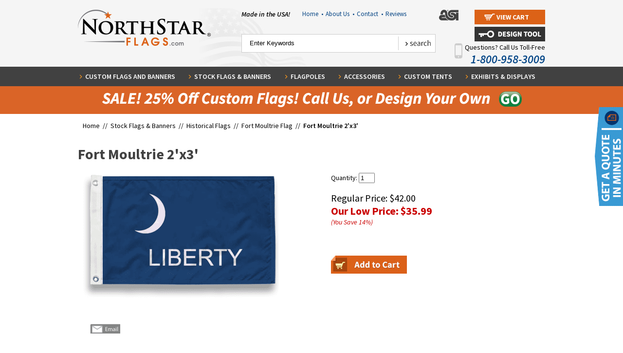

--- FILE ---
content_type: text/html
request_url: https://www.northstarflags.com/fort-moultrie-2ft-x-3ft.html
body_size: 12099
content:
<!DOCTYPE html PUBLIC "-//W3C//DTD XHTML 1.0 Strict//EN" "http://www.w3.org/TR/xhtml1/DTD/xhtml1-strict.dtd"><html>
<!--************** EY MASTER TEMPLATE v4.0 - This template is property of EYStudios and may not be copied or redistributed**************-->
<head><title>Fort Moultrie 2'x3'</title><script src="https://ajax.googleapis.com/ajax/libs/jquery/1.11.2/jquery.min.js"></script>
<script src="https://sep.turbifycdn.com/ty/cdn/yhst-46916591293778/jquery.browser.min.js?t=1767318885&"></script>
<style>
.phoneNo, .phoneNo a {
  color: white !important;
}

#section{
overflow:hidden;
}
#northstarflags-design-tool #section{
overflow:visible;
}
.sectop-maxwid-980 img{
max-width:100%;
height:auto;
}
.sectop-maxwid-980{
max-width:980px;
width:100%;
}
.sectop-col-left{
  float: left;
  width: 50%;
  padding-right: 5px;
  box-sizing: border-box;
}
.sectop-col-right{
  float: left;
  width: 50%;
  padding-left: 5px;
  box-sizing: border-box;
}
.sectop-col-left-75{
	float:left;
	width:69%;
	padding-right: 5px;
  	box-sizing: border-box;
}
.sectop-col-right-25{
	float:right;
	width:31%;
	padding-left: 5px;
  	box-sizing: border-box;
}
</style>

<meta name="msvalidate.01" content="F79E5E1FC8CEF83442A4D7658E4B0F13" />


<!-- opt
<script language="javascript" type="text/javascript" src="https://turbifycdn.com/ty/cdn/yhst-46916591293778/ysw-dynamic-price.js"></script>
<script src="https://turbifycdn.com/ty/cdn/yhst-46916591293778/lightbox-2.6.min.js"></script>
<link href="https://turbifycdn.com/ty/cdn/yhst-46916591293778/lightbox.css" rel="stylesheet" />
-->
<script src="https://turbifycdn.com/ty/cdn/yhst-46916591293778/cookie.js"></script>
<style>.hImgLink {display: none;}</style><!-- opt
<script type="text/javascript" src="https://turbifycdn.com/ty/cdn/yhst-46916591293778/ligthed-view-min.js"></script>
<script type="text/javascript" src="https://sep.turbifycdn.com/ty/cdn/yhst-46916591293778/nsf-script-resp.js?t=1767318885&"></script>
<link rel="stylesheet" href="https://p9.secure.hostingprod.com/@northstarflags.com/ssl/site/mBanner.css" TYPE="text/css">
<link rel="stylesheet" href="https://turbifycdn.com/ty/cdn/yhst-46916591293778/css-reset.css">
<link rel="stylesheet" href="https://turbifycdn.com/ty/cdn/yhst-46916591293778/nsf-styles.css">
<link rel="stylesheet" href="https://turbifycdn.com/ty/cdn/yhst-46916591293778/nsfCss14.css">
-->
<link rel="stylesheet" href="https://turbifycdn.com/ty/cdn/yhst-46916591293778/nsf-styles.min.css">


<link rel="icon" type="image/ico" href="https://turbifycdn.com/ty/cdn/yhst-46916591293778/favicon.ico"/>


<map name="footerSocialMap" id="footerSocialMap">
<area  alt="" title="" href="https://www.facebook.com/NorthStarFlags" shape="rect" coords="5,0,57,50" style="outline:none;" target="_blank"     />
<area  alt="" title="" href="https://twitter.com/northstarflags" shape="rect" coords="61,0,110,50" style="outline:none;" target="_blank"     />
<area  alt="" title="" href="https://www.youtube.com/user/NorthstarFlags" shape="rect" coords="119,0,167,50" style="outline:none;" target="_blank"     />
<area  alt="" title="" href="http://blog.northstarflags.com/" shape="rect" coords="177,0,223,50" style="outline:none;" target="_blank"     />
</map>


<!-- opt
<script language="javascript" src="https://p9.secure.hostingprod.com/@northstarflags.com/ssl/site/c2e.js"></script>
<script language="javascript" src="https://p9.secure.hostingprod.com/@northstarflags.com/ssl/site/c4-friend.js"></script>
<script type="text/javascript" src="https://p9.secure.hostingprod.com/@northstarflags.com/ssl/site/mBanner.js"></script>
-->

<META name="y_key" content="c6474a95b506effa" >

<!-- BEGIN HumanTag Monitor. DO NOT MOVE! MUST BE PLACED JUST BEFORE THE /BODY TAG -->
<!--<script language='javascript' src='http://server.iad.liveperson.net/hc/4417449/x.js?cmd=file&file=chatScript3&site=4417449&&imageUrl=http://www.northstarflags.com/livepersonL'> </script>

<!-- END HumanTag Monitor. DO NOT MOVE! MUST BE PLACED JUST BEFORE THE /BODY TAG --><script src="https://www.google-analytics.com/urchin.js" type="text/javascript">-->
</script>
<script type="text/javascript">
_uacct = "UA-1370943-1";
urchinTracker();
</script>

<!--<LINK REL="stylesheet" HREF="https://p9.secure.hostingprod.com/@northstarflags.com/ssl/site/style.css" TYPE="text/css">
-->
<link rel="stylesheet" type="text/css" href="https://sep.turbifycdn.com/ty/cdn/yhst-46916591293778/combined.min.css?t=1767318885&" /><meta name="viewport" content="width=device-width, initial-scale=1, minimum-scale=1.0">

<!-- opt
<link type="text/css" rel="stylesheet" href="https://turbifycdn.com/ty/cdn/yhst-46916591293778/jquery.mmenu.css" />
<script type="text/javascript" src="https://turbifycdn.com/ty/cdn/yhst-46916591293778/jquery.mmenu.css"></script>
<script type="text/javascript" src="https://turbifycdn.com/ty/cdn/yhst-46916591293778/jquery.mmenu.fixedelements.min.js"></script>
<link type="text/css" href="https://turbifycdn.com/ty/cdn/yhst-46916591293778/slick.css" rel="stylesheet">
<link type="text/css" href="https://turbifycdn.com/ty/cdn/yhst-46916591293778/slick-theme.css" rel="stylesheet">

-->


<!--
<script type="text/javascript" src="https://turbifycdn.com/ty/cdn/yhst-46916591293778/slick.min.js"></script>
<script type="text/javascript" src="https://turbifycdn.com/ty/cdn/yhst-46916591293778/responsive.js"></script>
<link type="text/css" rel="stylesheet" href="https://turbifycdn.com/ty/cdn/yhst-46916591293778/responsive.css" />
-->
<script>document.documentElement.setAttribute("xmlns","http://www.w3.org/1999/xhtml");document.documentElement.setAttribute("xmlns:og","http://ogp.me/ns#");document.documentElement.setAttribute("xmlns:fb","http://www.facebook.com/2008/fbml");</script><script type="text/javascript" src="https://apis.google.com/js/plusone.js" async defer></script>
<meta property="og:title" content="Fort Moultrie 2'x3'" />
<meta property="og:site_name" content="Northstar Flag & Flagpole" />
<meta property="og:type" content="product" />
<meta property="og:url" content="http://www.northstarflags.com/fort-moultrie-2ft-x-3ft.html" />
<link rel="image_src" href="https://s.turbifycdn.com/aah/yhst-46916591293778/fort-moultrie-2-x3-55.gif" />
<meta property="og:image" content="https://s.turbifycdn.com/aah/yhst-46916591293778/fort-moultrie-2-x3-55.gif" /></head><body class="" id="fort-moultrie-2ft-x-3ft">
<!--************** EY DNP **************-->
<div id="PageWrapper">
<!--************** HEADER **************-->
<div id="Header"><div class="mobileheader FixedTop"><div class="mobileheadercontain"><a href="#mobilenav" class="mobmenlink">
	<img src="https://turbifycdn.com/ty/cdn/yhst-46916591293778/menu-icon.png" alt="Menu" class="hidetill740 menuicon">
</a>
<a href="tel:18009583009" class="phoneicon"><img src="https://turbifycdn.com/ty/cdn/yhst-46916591293778/telephoneicon30.png" alt="Call Us"></a>
<div class="view-cart hidetill740">               
    <a href="https://order.store.turbify.net/yhst-46916591293778/cgi-bin/wg-order?yhst-46916591293778">
        <span>View Cart</span>
    </a>
</div>
<img src="https://turbifycdn.com/ty/cdn/yhst-46916591293778/search-icon-resp.png" alt="Search" class="hidetill740 searchicon">
<div class="searchcontain">
    <div class="header-search fixedsearch slicktable">
        <form method="post" action="nsearch.html" class="menuform">
                <input type="submit" value="search" class="searchbtn">
                <input name="vwcatalog" type="hidden" value="yhst-46916591293778">
                <input type="hidden" name=".autodone" value="http://www.northstarflags.com/">
                    <span>
                <input class="searchin" type="search" name="query" value="Enter Keywords" autocomplete="on" onblur="if(this.value == ''){this.value= this.defaultValue;}" onfocus="if(this.value == this.defaultValue){this.value='';}">
            </span>
        </form>
    </div>
</div></div></div><div class="header-top">
   <div class="inner">
           <div class="logo">
<a href="index.html">
        <img src="https://turbifycdn.com/ty/cdn/yhst-46916591293778/nsf-logo.png" alt="NorthStar Flags"></a>
    </div>

    <div class="header-right">
       
        <div class="top" style="position:relative">
           <div class="madeUSA">Made in the USA!</div>
                  <div class="utility-links">
            
               
                <ul>
                    <li><a href="index.html">Home &nbsp;<span>&#8226;</span></a>
                    </li>
                    <li><a href="info.html">About Us &nbsp;<span>&#8226;</span></a>
                    </li>
                    <li><a href="contact-us.html">Contact &nbsp;<span>&#8226;</span></a>
                    </li>
					<li><a href="reviews.html">Reviews</a>
                    </li>

</ul>
</div>

            <div class="asiLogo">
                <img src="https://turbifycdn.com/ty/cdn/yhst-46916591293778/asiLogo.png" alt="ASI">
            </div>
            <div class="view-cart">
               
                <a href="https://order.store.turbify.net/yhst-46916591293778/cgi-bin/wg-order?yhst-46916591293778">
                    <span>View Cart</span>
                </a>
 <!-- Google Tag Manager -->
<script>(function(w,d,s,l,i){w[l]=w[l]||[];w[l].push({'gtm.start':
new Date().getTime(),event:'gtm.js'});var f=d.getElementsByTagName(s)[0],
j=d.createElement(s),dl=l!='dataLayer'?'&l='+l:'';j.async=true;j.src=
'https://www.googletagmanager.com/gtm.js?id='+i+dl;f.parentNode.insertBefore(j,f);
})(window,document,'script','dataLayer','GTM-PZQX3LKJ');</script>
<!-- End Google Tag Manager -->          

 </div>
<div style="position:absolute;right:0;top:35px"><a href="http://www.northstarflags.com/design-tool-homepage.html"><img src="https://p9.secure.hostingprod.com/@northstarflags.com/ssl/design_tool/pics/design-tool-login.jpg" width="" height="" alt="Design Tool" title="Design Tool"></a></div>
            <div class="cb"></div>
        </div>

        <div class="bottom">
            <div class="header-search">
                <form method="post" action="nsearch.html">
                    <div class="search-input">
                        <input type="search" name="query" value="Enter Keywords" autocomplete="on" onblur="if(this.value == ''){this.value= this.defaultValue;}" onfocus="if(this.value == this.defaultValue){this.value='';}">
                    </div>
                    <div class="search-btn">
                        <input type="submit" value="search" class="btn">
<input name="vwcatalog" type="hidden" value="yhst-46916591293778">
        <input type="hidden" name=".autodone" value="http://www.northstarflags.com/">
                    </div>
                </form>
            </div><br>
            <a href="tel:18009583009"><div class="callUs">
              <div class="mobile-phone"><img src="https://p9.secure.hostingprod.com/@northstarflags.com/ssl/pics/ey-mobile-phone.png" alt=""></div>
               Questions? Call Us Toll-Free
               <span>1-800-958-3009</span>    
            </div>
    </div>
    <div class="cb"></div>
   </div></a>


</div>


<div class="cb"></div>
<!--************** EY-TOPNAV **************-->
<div id="topNav"><div class="inner"><ul><li class="topNavLI" id="TopNavLI0"><a href="custom-flags.html" class="topNavA" id="TopNavA0">Custom Flags and Banners</a><div class="megaMenu" id="MegaMenu0"><div class="megaMenuListWrap"><div class="megaMenuList"><ul><li><a href="http://www.northstarflags.com/design-tool-homepage.html"><img src="https://s.turbifycdn.com/aah/yhst-46916591293778/northstar-flags-design-tool-51.gif" width="60" height="60" border="0" hspace="0" vspace="0" alt="NorthStar Flags Design Tool" title="NorthStar Flags Design Tool" /><span class="mmTxt">NorthStar Flags Design Tool</span></a><div class="cb"></div></li><li><a href="custom-flag.html"><img src="https://s.turbifycdn.com/aah/yhst-46916591293778/custom-flag-32.gif" width="60" height="60" border="0" hspace="0" vspace="0" alt="Custom Flag" title="Custom Flag" /><span class="mmTxt">Custom Flag</span></a><div class="cb"></div></li><li><a href="custom-boat-flags.html"><img src="https://s.turbifycdn.com/aah/yhst-46916591293778/custom-boat-flags-41.gif" width="60" height="60" border="0" hspace="0" vspace="0" alt="Custom Boat Flags" title="Custom Boat Flags" /><span class="mmTxt">Custom Boat Flags</span></a><div class="cb"></div></li><li><a href="custom-car-flags.html"><img src="https://s.turbifycdn.com/aah/yhst-46916591293778/custom-car-flags-103.gif" width="60" height="60" border="0" hspace="0" vspace="0" alt="Custom Car Flags" title="Custom Car Flags" /><span class="mmTxt">Custom Car Flags</span></a><div class="cb"></div></li><li><a href="custom-crest-flags.html"><img src="https://s.turbifycdn.com/aah/yhst-46916591293778/custom-crest-flags-49.gif" width="60" height="60" border="0" hspace="0" vspace="0" alt="Custom Crest Flags" title="Custom Crest Flags" /><span class="mmTxt">Custom Crest Flags</span></a><div class="cb"></div></li></ul></div><div class="megaMenuList"><ul><li><a href="custom-flutter-flags.html"><img src="https://s.turbifycdn.com/aah/yhst-46916591293778/custom-feather-flags-143.gif" width="60" height="60" border="0" hspace="0" vspace="0" alt="Custom Feather Flags" title="Custom Feather Flags" /><span class="mmTxt">Custom Feather Flags</span></a><div class="cb"></div></li><li><a href="custom-flag-fundraising.html"><img src="https://s.turbifycdn.com/aah/yhst-46916591293778/custom-flag-fundraising-15.gif" width="60" height="60" border="0" hspace="0" vspace="0" alt="Custom Fundraising Flags" title="Custom Fundraising Flags" /><span class="mmTxt">Custom Fundraising Flags</span></a><div class="cb"></div></li><li><a href="custom-garden-flag1.html"><img src="https://s.turbifycdn.com/aah/yhst-46916591293778/custom-garden-flags-40.gif" width="60" height="60" border="0" hspace="0" vspace="0" alt="Custom Garden Flags" title="Custom Garden Flags" /><span class="mmTxt">Custom Garden Flags</span></a><div class="cb"></div></li><li><a href="custom-golf-flags.html"><img src="https://s.turbifycdn.com/aah/yhst-46916591293778/custom-golf-flags-61.gif" width="60" height="60" border="0" hspace="0" vspace="0" alt="Custom Golf Flags" title="Custom Golf Flags" /><span class="mmTxt">Custom Golf Flags</span></a><div class="cb"></div></li><li><a href="custom-miniature-flags.html"><img src="https://s.turbifycdn.com/aah/yhst-46916591293778/custom-mini-flags-36.gif" width="60" height="60" border="0" hspace="0" vspace="0" alt="Custom Mini Flags" title="Custom Mini Flags" /><span class="mmTxt">Custom Mini Flags</span></a><div class="cb"></div></li><li><a href="custom-motorcycle-flags.html"><img src="https://s.turbifycdn.com/aah/yhst-46916591293778/custom-motorcycle-flags-54.gif" width="60" height="60" border="0" hspace="0" vspace="0" alt="Custom Motorcycle Flags" title="Custom Motorcycle Flags" /><span class="mmTxt">Custom Motorcycle Flags</span></a><div class="cb"></div></li></ul></div><div class="megaMenuList"><ul><li><a href="custom-podium-banners-and-flags.html"><img src="https://s.turbifycdn.com/aah/yhst-46916591293778/custom-podium-banners-flags-38.gif" width="60" height="60" border="0" hspace="0" vspace="0" alt="Custom Podium Banners &amp; Flags" title="Custom Podium Banners &amp; Flags" /><span class="mmTxt">Custom Podium Banners & Flags</span></a><div class="cb"></div></li><li><a href="custom-printed-putting-green-flags2.html"><img src="https://s.turbifycdn.com/aah/yhst-46916591293778/custom-putting-green-flags-40.gif" width="60" height="60" border="0" hspace="0" vspace="0" alt="Custom Putting Green Flags" title="Custom Putting Green Flags" /><span class="mmTxt">Custom Putting Green Flags</span></a><div class="cb"></div></li><li><a href="custom-printed-tents.html"><img src="https://s.turbifycdn.com/aah/yhst-46916591293778/custom-printed-tents-32.gif" width="60" height="60" border="0" hspace="0" vspace="0" alt="Custom Printed Tents" title="Custom Printed Tents" /><span class="mmTxt">Custom Printed Tents</span></a><div class="cb"></div></li><li><a href="custom-school-flags-and-banners.html"><img src="https://s.turbifycdn.com/aah/yhst-46916591293778/custom-school-flags-banners-32.gif" width="60" height="60" border="0" hspace="0" vspace="0" alt="Custom School Flags &amp; Banners" title="Custom School Flags &amp; Banners" /><span class="mmTxt">Custom School Flags & Banners</span></a><div class="cb"></div></li><li><a href="custom-street-pole-banners.html"><img src="https://s.turbifycdn.com/aah/yhst-46916591293778/custom-street-banners-41.gif" width="60" height="60" border="0" hspace="0" vspace="0" alt="Custom Street Pole Banners" title="Custom Street Pole Banners" /><span class="mmTxt">Custom Street Pole Banners</span></a><div class="cb"></div></li><li class="shopAll"></a><a href="custom-flags.html"></a></li></ul></div></div><div class="megaImageWrap"><div class="megaImageDiv"><a href="www.northstarflags.com"><img src="https://s.turbifycdn.com/aah/yhst-46916591293778/custom-feather-flags-144.gif" width="269" height="450" border="0" hspace="0" vspace="0" alt="" title="" /></a></div></div></div></li><li class="topNavLI" id="TopNavLI1"><a href="flags.html" class="topNavA" id="TopNavA1">Stock Flags & Banners</a><div class="megaMenu" id="MegaMenu1"><div class="megaMenuListWrap"><div class="megaMenuList"><ul><li><a href="http://www.northstarflags.com/design-tool-homepage.html"><img src="https://s.turbifycdn.com/aah/yhst-46916591293778/northstar-flags-design-tool-51.gif" width="60" height="60" border="0" hspace="0" vspace="0" alt="NorthStar Flags Design Tool" title="NorthStar Flags Design Tool" /><span class="mmTxt">NorthStar Flags Design Tool</span></a><div class="cb"></div></li><li><a href="american-flags.html"><img src="https://s.turbifycdn.com/aah/yhst-46916591293778/american-flags-more-26.gif" width="60" height="60" border="0" hspace="0" vspace="0" alt="American Flags &amp; More" title="American Flags &amp; More" /><span class="mmTxt">American Flags & More</span></a><div class="cb"></div></li><li><a href="attention-flags---banners---lawn-mate-flagpole.html"><img src="https://s.turbifycdn.com/aah/yhst-46916591293778/attention-flags-26.gif" width="60" height="60" border="0" hspace="0" vspace="0" alt="Attention Flags" title="Attention Flags" /><span class="mmTxt">Attention Flags</span></a><div class="cb"></div></li><li><a href="avenue-banners1.html"><img src="https://s.turbifycdn.com/aah/yhst-46916591293778/avenue-banners-38.gif" width="60" height="60" border="0" hspace="0" vspace="0" alt="Avenue Banners" title="Avenue Banners" /><span class="mmTxt">Avenue Banners</span></a><div class="cb"></div></li><li><a href="blank--flags--banners---pennants---burgees.html"><img src="https://s.turbifycdn.com/aah/yhst-46916591293778/blank-flags-142.gif" width="60" height="60" border="0" hspace="0" vspace="0" alt="Blank  Flags" title="Blank  Flags" /><span class="mmTxt">Blank  Flags</span></a><div class="cb"></div></li></ul></div><div class="megaMenuList"><ul><li><a href="nautical-flags2.html"><img src="https://s.turbifycdn.com/aah/yhst-46916591293778/boat-nautical-flags-29.gif" width="60" height="60" border="0" hspace="0" vspace="0" alt="Boat &amp; Nautical Flags" title="Boat &amp; Nautical Flags" /><span class="mmTxt">Boat & Nautical Flags</span></a><div class="cb"></div></li><li><a href="car-flags.html"><img src="https://s.turbifycdn.com/aah/yhst-46916591293778/car-flags-586.gif" width="60" height="60" border="0" hspace="0" vspace="0" alt="Car Flags" title="Car Flags" /><span class="mmTxt">Car Flags</span></a><div class="cb"></div></li><li><a href="christian--denomination-and-praise-flags---flagsets.html"><img src="https://s.turbifycdn.com/aah/yhst-46916591293778/christian-faith-flags-flag-sets-26.gif" width="60" height="60" border="0" hspace="0" vspace="0" alt="Christian, Faith Flags &amp; Flag Sets" title="Christian, Faith Flags &amp; Flag Sets" /><span class="mmTxt">Christian, Faith Flags & Flag Sets</span></a><div class="cb"></div></li><li><a href="city-flags.html"><img src="https://s.turbifycdn.com/aah/yhst-46916591293778/city-flags-26.gif" width="60" height="60" border="0" hspace="0" vspace="0" alt="City Flags" title="City Flags" /><span class="mmTxt">City Flags</span></a><div class="cb"></div></li><li><a href="club-and-organizational-flags.html"><img src="https://s.turbifycdn.com/aah/yhst-46916591293778/club-and-organizational-flags-26.gif" width="60" height="60" border="0" hspace="0" vspace="0" alt="Club and Organizational Flags" title="Club and Organizational Flags" /><span class="mmTxt">Club and Organizational Flags</span></a><div class="cb"></div></li><li><a href="corporate-logo-flags--pepsi--hardee-s--gulf--etc--.html"><img src="https://s.turbifycdn.com/aah/yhst-46916591293778/corporate-logo-flags-26.gif" width="60" height="60" border="0" hspace="0" vspace="0" alt="Corporate Logo Flags" title="Corporate Logo Flags" /><span class="mmTxt">Corporate Logo Flags</span></a><div class="cb"></div></li></ul></div><div class="megaMenuList"><ul><li><a href="custom-flag-fundraising.html"><img src="https://s.turbifycdn.com/aah/yhst-46916591293778/custom-flag-fundraising-15.gif" width="60" height="60" border="0" hspace="0" vspace="0" alt="Custom Fundraising Flags" title="Custom Fundraising Flags" /><span class="mmTxt">Custom Fundraising Flags</span></a><div class="cb"></div></li><li><a href="flag-memorial-cases---memorial-markers.html"><img src="https://s.turbifycdn.com/aah/yhst-46916591293778/flag-cases-29.gif" width="60" height="60" border="0" hspace="0" vspace="0" alt="Flag Cases " title="Flag Cases " /><span class="mmTxt">Flag Cases </span></a><div class="cb"></div></li><li><a href="garden-flags.html"><img src="https://s.turbifycdn.com/aah/yhst-46916591293778/garden-flags-694.gif" width="60" height="60" border="0" hspace="0" vspace="0" alt="Customizable Garden Flags" title="Customizable Garden Flags" /><span class="mmTxt">Customizable Garden Flags</span></a><div class="cb"></div></li><li><a href="gift-certificates.html"><img src="https://s.turbifycdn.com/aah/yhst-46916591293778/gift-certificates-25.gif" width="60" height="60" border="0" hspace="0" vspace="0" alt="Gift Certificates" title="Gift Certificates" /><span class="mmTxt">Gift Certificates</span></a><div class="cb"></div></li><li><a href="golf-flags2.html"><img src="https://s.turbifycdn.com/aah/yhst-46916591293778/golf-flags-33.gif" width="60" height="60" border="0" hspace="0" vspace="0" alt="Golf Flags " title="Golf Flags " /><span class="mmTxt">Golf Flags </span></a><div class="cb"></div></li><li class="shopAll"></a><a href="flags.html"></a></li></ul></div></div><div class="megaImageWrap"><div class="megaImageDiv"><a href="http://www.northstarflags.com/design-tool-homepage.html"><img src="https://s.turbifycdn.com/aah/yhst-46916591293778/stock-flags-banners-111.gif" width="245" height="450" border="0" hspace="0" vspace="0" alt="" title="" /></a></div></div></div></li><li class="topNavLI" id="TopNavLI2"><a href="flagpoles.html" class="topNavA" id="TopNavA2">Flagpoles</a><div class="megaMenu" id="MegaMenu2"><div class="megaMenuListWrap"><div class="megaMenuList"><ul><li><a href="http://www.northstarflags.com/design-tool-homepage.html"><img src="https://s.turbifycdn.com/aah/yhst-46916591293778/northstar-flags-design-tool-51.gif" width="60" height="60" border="0" hspace="0" vspace="0" alt="NorthStar Flags Design Tool" title="NorthStar Flags Design Tool" /><span class="mmTxt">NorthStar Flags Design Tool</span></a><div class="cb"></div></li><li><a href="commercial-series-flagpoles---internal-halyard--rope--system.html"><img src="https://s.turbifycdn.com/aah/yhst-46916591293778/commercial-flagpoles-24.gif" width="60" height="60" border="0" hspace="0" vspace="0" alt=" Commercial Flagpoles " title=" Commercial Flagpoles " /><span class="mmTxt"> Commercial Flagpoles </span></a><div class="cb"></div></li><li><a href="residential-flagpoles.html"><img src="https://s.turbifycdn.com/aah/yhst-46916591293778/residential-flagpoles-24.gif" width="60" height="60" border="0" hspace="0" vspace="0" alt=" Residential Flagpoles" title=" Residential Flagpoles" /><span class="mmTxt"> Residential Flagpoles</span></a><div class="cb"></div></li><li><a href="display-flagpoles---great-for-message-flags--car-lot-flags-etc--.html"><img src="https://s.turbifycdn.com/aah/yhst-46916591293778/display-flagpoles-24.gif" width="60" height="60" border="0" hspace="0" vspace="0" alt="Display Flagpoles " title="Display Flagpoles " /><span class="mmTxt">Display Flagpoles </span></a><div class="cb"></div></li><li><a href="feather-flag-poles.html"><img src="https://s.turbifycdn.com/aah/yhst-46916591293778/feather-flag-poles-24.gif" width="60" height="60" border="0" hspace="0" vspace="0" alt="Feather Flag Poles" title="Feather Flag Poles" /><span class="mmTxt">Feather Flag Poles</span></a><div class="cb"></div></li></ul></div><div class="megaMenuList"><ul><li><a href="golf-flagpoles.html"><img src="https://s.turbifycdn.com/aah/yhst-46916591293778/golf-flagpoles-23.gif" width="60" height="60" border="0" hspace="0" vspace="0" alt="Golf &amp; Putting Green Flagpoles" title="Golf &amp; Putting Green Flagpoles" /><span class="mmTxt">Golf & Putting Green Flagpoles</span></a><div class="cb"></div></li><li><a href="indoor-flagpole-sets.html"><img src="https://s.turbifycdn.com/aah/yhst-46916591293778/indoor-flag-sets-23.gif" width="60" height="60" border="0" hspace="0" vspace="0" alt="Indoor Flagpole Sets" title="Indoor Flagpole Sets" /><span class="mmTxt">Indoor Flagpole Sets</span></a><div class="cb"></div></li><li><a href="indoor-parade-flagpoles.html"><img src="https://s.turbifycdn.com/aah/yhst-46916591293778/indoor-flagpoles-23.gif" width="60" height="60" border="0" hspace="0" vspace="0" alt="Indoor Flagpoles " title="Indoor Flagpoles " /><span class="mmTxt">Indoor Flagpoles </span></a><div class="cb"></div></li><li><a href="nautical-series-flagpoles.html"><img src="https://s.turbifycdn.com/aah/yhst-46916591293778/nautical-series-flagpoles-24.gif" width="60" height="60" border="0" hspace="0" vspace="0" alt="Nautical Series Flagpoles" title="Nautical Series Flagpoles" /><span class="mmTxt">Nautical Series Flagpoles</span></a><div class="cb"></div></li><li><a href="wall-mounted-outrigger-flagpoles---vertical-wall-mounted-flagpoles.html"><img src="https://s.turbifycdn.com/aah/yhst-46916591293778/outrigger-flagpoles-24.gif" width="60" height="60" border="0" hspace="0" vspace="0" alt="Outrigger Flagpoles " title="Outrigger Flagpoles " /><span class="mmTxt">Outrigger Flagpoles </span></a><div class="cb"></div></li></ul></div><div class="megaMenuList"><ul><li><a href="parade-flagpoles1.html"><img src="https://s.turbifycdn.com/aah/yhst-46916591293778/parade-marching-flagpoles-24.gif" width="60" height="60" border="0" hspace="0" vspace="0" alt="Parade &amp; Marching Flagpoles" title="Parade &amp; Marching Flagpoles" /><span class="mmTxt">Parade & Marching Flagpoles</span></a><div class="cb"></div></li><li><a href="rooftop-flagpoles.html"><img src="https://s.turbifycdn.com/aah/yhst-46916591293778/rooftop-wall-mounted-flagpoles-24.gif" width="60" height="60" border="0" hspace="0" vspace="0" alt="Rooftop &amp; Wall Mounted Flagpoles" title="Rooftop &amp; Wall Mounted Flagpoles" /><span class="mmTxt">Rooftop & Wall Mounted Flagpoles</span></a><div class="cb"></div></li><li class="shopAll"></a><a href="flagpoles.html"></a></li></ul></div></div><div class="megaImageWrap"><div class="megaImageDiv"><a href="www.northstarflags.com"><img src="https://s.turbifycdn.com/aah/yhst-46916591293778/flagpoles-42.gif" width="245" height="450" border="0" hspace="0" vspace="0" alt="" title="" /></a></div></div></div></li><li class="topNavLI" id="TopNavLI3"><a href="flag-accessories.html" class="topNavA" id="TopNavA3">Accessories</a><div class="megaMenu" id="MegaMenu3"><div class="megaMenuListWrap"><div class="megaMenuList"><ul><li><a href="http://www.northstarflags.com/design-tool-homepage.html"><img src="https://s.turbifycdn.com/aah/yhst-46916591293778/northstar-flags-design-tool-51.gif" width="60" height="60" border="0" hspace="0" vspace="0" alt="NorthStar Flags Design Tool" title="NorthStar Flags Design Tool" /><span class="mmTxt">NorthStar Flags Design Tool</span></a><div class="cb"></div></li><li><a href="brackets---holders-for-flagpoles.html"><img src="https://s.turbifycdn.com/aah/yhst-46916591293778/brackets-for-flagpoles-23.gif" width="60" height="60" border="0" hspace="0" vspace="0" alt="Brackets for Flagpoles" title="Brackets for Flagpoles" /><span class="mmTxt">Brackets for Flagpoles</span></a><div class="cb"></div></li><li><a href="cleats--cleat-covers-and-lock---keys-for-cleat-boxes-for-flagpoles.html"><img src="https://s.turbifycdn.com/aah/yhst-46916591293778/cleats-and-cleat-covers-21.gif" width="60" height="60" border="0" hspace="0" vspace="0" alt="Cleats &amp; Cleat Covers " title="Cleats &amp; Cleat Covers " /><span class="mmTxt">Cleats & Cleat Covers </span></a><div class="cb"></div></li><li><a href="fabric---flag-making-supplies.html"><img src="https://s.turbifycdn.com/aah/yhst-46916591293778/fabric-flag-making-supplies-25.gif" width="60" height="60" border="0" hspace="0" vspace="0" alt="Flag Making Supplies" title="Flag Making Supplies" /><span class="mmTxt">Flag Making Supplies</span></a><div class="cb"></div></li><li><a href="flag-memorial-cases---memorial-markers.html"><img src="https://s.turbifycdn.com/aah/yhst-46916591293778/flag-cases-29.gif" width="60" height="60" border="0" hspace="0" vspace="0" alt="Flag Cases " title="Flag Cases " /><span class="mmTxt">Flag Cases </span></a><div class="cb"></div></li><li><a href="flag-spreader.html"><img src="https://s.turbifycdn.com/aah/yhst-46916591293778/flag-spreader-89.gif" width="60" height="60" border="0" hspace="0" vspace="0" alt="Flag Spreader" title="Flag Spreader" /><span class="mmTxt">Flag Spreader</span></a><div class="cb"></div></li></ul></div><div class="megaMenuList"><ul><li><a href="flag-carrying-belts.html"><img src="https://s.turbifycdn.com/aah/yhst-46916591293778/flagpole-carrying-belts-21.gif" width="60" height="60" border="0" hspace="0" vspace="0" alt="Flagpole Carrying Belts" title="Flagpole Carrying Belts" /><span class="mmTxt">Flagpole Carrying Belts</span></a><div class="cb"></div></li><li><a href="flash-collars.html"><img src="https://s.turbifycdn.com/aah/yhst-46916591293778/flash-collars-22.gif" width="60" height="60" border="0" hspace="0" vspace="0" alt="Flagpole Flash Collars" title="Flagpole Flash Collars" /><span class="mmTxt">Flagpole Flash Collars</span></a><div class="cb"></div></li><li><a href="ornaments---eagles-for-top-of-outdoor-flagpoles.html"><img src="https://s.turbifycdn.com/aah/yhst-46916591293778/flagpoles-ornaments-21.gif" width="60" height="60" border="0" hspace="0" vspace="0" alt="Flagpoles Ornaments" title="Flagpoles Ornaments" /><span class="mmTxt">Flagpoles Ornaments</span></a><div class="cb"></div></li><li><a href="rope--halyard--and-cable-for-flagpoles-and-halyard-covers.html"><img src="https://s.turbifycdn.com/aah/yhst-46916591293778/flagpole-rope-21.gif" width="60" height="60" border="0" hspace="0" vspace="0" alt="Flagpole Rope &amp; Flag Fasteners" title="Flagpole Rope &amp; Flag Fasteners" /><span class="mmTxt">Flagpole Rope & Flag Fasteners</span></a><div class="cb"></div></li><li><a href="flagpole-truck--pulley-on-top-of-flagpole-for-rope----accessories.html"><img src="https://s.turbifycdn.com/aah/yhst-46916591293778/flagpole-trucks-21.gif" width="60" height="60" border="0" hspace="0" vspace="0" alt="Flagpole Trucks" title="Flagpole Trucks" /><span class="mmTxt">Flagpole Trucks</span></a><div class="cb"></div></li><li><a href="floor-stands-for-indoor-flag-sets.html"><img src="https://s.turbifycdn.com/aah/yhst-46916591293778/floor-stands-for-indoor-flag-sets-21.gif" width="60" height="60" border="0" hspace="0" vspace="0" alt="Floor Stands for Indoor Flag Sets" title="Floor Stands for Indoor Flag Sets" /><span class="mmTxt">Floor Stands for Indoor Flag Sets</span></a><div class="cb"></div></li></ul></div><div class="megaMenuList"><ul><li><a href="indoor---parade-accessories-hardware.html"><img src="https://s.turbifycdn.com/aah/yhst-46916591293778/indoor-outdoor-parade-accessories-hardware-21.gif" width="60" height="60" border="0" hspace="0" vspace="0" alt="Indoor, Outdoor &amp; Parade Accessories Hardware" title="Indoor, Outdoor &amp; Parade Accessories Hardware" /><span class="mmTxt">Indoor, Outdoor & Parade Accessories Hardware</span></a><div class="cb"></div></li><li><a href="internal-rope--halyard--flagpole----accessories---parts.html"><img src="https://s.turbifycdn.com/aah/yhst-46916591293778/internal-rope-system-flagpole-accessories-parts-21.gif" width="60" height="60" border="0" hspace="0" vspace="0" alt="Internal Rope System Flagpole Accessories &amp; Parts" title="Internal Rope System Flagpole Accessories &amp; Parts" /><span class="mmTxt">Internal Rope System Flagpole Accessories & Parts</span></a><div class="cb"></div></li><li><a href="miniature-flag-table-bases.html"><img src="https://s.turbifycdn.com/aah/yhst-46916591293778/miniature-table-bases-22.gif" width="60" height="60" border="0" hspace="0" vspace="0" alt="Miniature Table Bases" title="Miniature Table Bases" /><span class="mmTxt">Miniature Table Bases</span></a><div class="cb"></div></li><li><a href="non-tangle-rod.html"><img src="https://s.turbifycdn.com/aah/yhst-46916591293778/non-tangle-rod-23.gif" width="60" height="60" border="0" hspace="0" vspace="0" alt="Non-Tangle Rod" title="Non-Tangle Rod" /><span class="mmTxt">Non-Tangle Rod</span></a><div class="cb"></div></li><li><a href="snaps-to-attach-flag-to-rope.html"><img src="https://s.turbifycdn.com/aah/yhst-46916591293778/snaps-to-attach-flag-to-rope-21.gif" width="60" height="60" border="0" hspace="0" vspace="0" alt="Snaps to attach Flag to Rope" title="Snaps to attach Flag to Rope" /><span class="mmTxt">Snaps to attach Flag to Rope</span></a><div class="cb"></div></li><li class="shopAll"></a><a href="flag-accessories.html"></a></li></ul></div></div><div class="megaImageWrap"><div class="megaImageDiv"><a href="http://www.northstarflags.com/design-tool-homepage.html"><img src="https://s.turbifycdn.com/aah/yhst-46916591293778/flag-accessories-36.gif" width="245" height="450" border="0" hspace="0" vspace="0" alt="" title="" /></a></div></div></div></li><li class="topNavLI" id="TopNavLI4"><a href="custom-pop-up-tents.html" class="topNavA" id="TopNavA4">Custom Tents</a><div class="megaMenu" id="MegaMenu4"><div class="megaMenuListWrap"></div><div class="megaImageWrap"><div class="megaImageDiv"><a href="custom-printed-tents.html"><img src="https://s.turbifycdn.com/aah/yhst-46916591293778/custom-pop-up-tents-12.gif" width="608" height="300" border="0" hspace="0" vspace="0" alt="Custom Printed Tents" title="Custom Printed Tents" /></a></div></div></div></li><li class="topNavLI" id="TopNavLI5"><a href="exhibits.html" class="topNavA" id="TopNavA5">Exhibits & Displays</a><div class="megaMenu" id="MegaMenu5"><div class="megaMenuListWrap"></div><div class="megaImageWrap"><div class="megaImageDiv"><a href="exhibits.html"><img src="https://s.turbifycdn.com/aah/yhst-46916591293778/exhibits-displays-8.gif" width="572" height="303" border="0" hspace="0" vspace="0" alt="" title="" /></a></div></div></div></li></ul></div></div></div><!-- <script type="text/javascript" id="yfc_loader" src="https://s.turbifycdn.com/sv/store/yfc/js/0.14/loader_536a99d.js?q=yhst-46916591293778&ts=1421689626&h=order.store.yahoo.net"></script> --><div class="ey-sitewide-banner" style="background-color: #da6427;"><a href="http://www.northstarflags.com/design-tool-homepage.html"> <img src="https://p9.secure.hostingprod.com/@site.northstarflags.com/ssl/design_tool/pics/25-percent-off.png"  height="" width=""></a></div>
<!--************** RIGHT COLUMN **************-->
<div id="RightColumn"><div class="eyBreadcrumbs">Home &nbsp;//&nbsp; <a href="flags.html">Stock Flags & Banners</a> &nbsp;//&nbsp; <a href="historical-flags.html">Historical Flags</a> &nbsp;//&nbsp; <a href="historical-flag-fort-moultrie.html"> Fort Moultrie Flag</a> &nbsp;//&nbsp; <span class="lastCrumb">Fort Moultrie 2'x3'</span></div><h1 class=eyTitle>Fort Moultrie 2'x3'</h1><div id="productContainer"><div id="productLeft"><div class="prodImage"><table border="0" cellspacing="0" cellpadding="0"><tr><td valign="middle" height="310"><div class="mainImg" id="MainImg0"><img src="https://s.turbifycdn.com/aah/yhst-46916591293778/fort-moultrie-2-x3-56.gif" width="413" height="256" border="0" hspace="0" vspace="0" alt="Fort Moultrie 2'x3'" class="set-overlay" style="outline: none; border: none;" rel="#image-overlay" onclick="changePanel(0);" title="Fort Moultrie 2'x3'" id="SwitchThisImage" /></div><div class="mainImg" id="MainImg1"><img src="https://s.turbifycdn.com/aah/yhst-46916591293778/assemblies-of-god-flag-with-gold-fringe-69.gif" width="0" height="0" border="0" hspace="0" vspace="0" alt="Fort Moultrie 2'x3'" class="set-overlay" style="outline: none; border: none;" rel="#image-overlay" onclick="changePanel(1);" title="Fort Moultrie 2'x3'" id="SwitchThisImage" /></div><div class="mainImg" id="MainImg2"><img src="https://s.turbifycdn.com/aah/yhst-46916591293778/assemblies-of-god-flag-with-gold-fringe-69.gif" width="0" height="0" border="0" hspace="0" vspace="0" alt="Fort Moultrie 2'x3'" class="set-overlay" style="outline: none; border: none;" rel="#image-overlay" onclick="changePanel(2);" title="Fort Moultrie 2'x3'" id="SwitchThisImage" /></div><div class="mainImg" id="MainImg3"><img src="https://s.turbifycdn.com/aah/yhst-46916591293778/assemblies-of-god-flag-with-gold-fringe-69.gif" width="0" height="0" border="0" hspace="0" vspace="0" alt="Fort Moultrie 2'x3'" class="set-overlay" style="outline: none; border: none;" rel="#image-overlay" onclick="changePanel(3);" title="Fort Moultrie 2'x3'" id="SwitchThisImage" /></div><div class="mainImg" id="MainImg4"><img src="https://s.turbifycdn.com/aah/yhst-46916591293778/assemblies-of-god-flag-with-gold-fringe-69.gif" width="0" height="0" border="0" hspace="0" vspace="0" alt="Fort Moultrie 2'x3'" class="set-overlay" style="outline: none; border: none;" rel="#image-overlay" onclick="changePanel(4);" title="Fort Moultrie 2'x3'" id="SwitchThisImage" /></div></td></tr></table><img src="https://s.turbifycdn.com/aah/yhst-46916591293778/fort-moultrie-12-x18-130.gif" width="0" height="0" border="0" hspace="0" vspace="0" alt="Click To Enlarge" class="set-overlay enlargeicon" style="outline: none; border: none;display: block;" rel="#image-overlay" onclick="changePanel(0);" title="Click To Enlarge" /><div class="simple_overlay" id="image-overlay"><div class="panel" id="Panel0"><table border="0" align="center" cellspacing="0" cellpadding="0"><tr><td align="center" valign="middle"><img src="https://s.turbifycdn.com/aah/yhst-46916591293778/fort-moultrie-2-x3-57.gif" width="413" height="256" border="0" hspace="0" vspace="0" /></td></tr></table></div><div class="panel" id="Panel1"><table border="0" align="center" cellspacing="0" cellpadding="0"><tr><td align="center" valign="middle"><img src="https://s.turbifycdn.com/aah/yhst-46916591293778/assemblies-of-god-flag-with-gold-fringe-72.gif" width="0" height="0" border="0" hspace="0" vspace="0" /></td></tr></table></div><div class="panel" id="Panel2"><table border="0" align="center" cellspacing="0" cellpadding="0"><tr><td align="center" valign="middle"><img src="https://s.turbifycdn.com/aah/yhst-46916591293778/assemblies-of-god-flag-with-gold-fringe-72.gif" width="0" height="0" border="0" hspace="0" vspace="0" /></td></tr></table></div><div class="panel" id="Panel3"><table border="0" align="center" cellspacing="0" cellpadding="0"><tr><td align="center" valign="middle"><img src="https://s.turbifycdn.com/aah/yhst-46916591293778/assemblies-of-god-flag-with-gold-fringe-72.gif" width="0" height="0" border="0" hspace="0" vspace="0" /></td></tr></table></div><div class="panel" id="Panel4"><table border="0" align="center" cellspacing="0" cellpadding="0"><tr><td align="center" valign="middle"><img src="https://s.turbifycdn.com/aah/yhst-46916591293778/assemblies-of-god-flag-with-gold-fringe-72.gif" width="0" height="0" border="0" hspace="0" vspace="0" /></td></tr></table></div></div><img src="https://s.turbifycdn.com/aah/yhst-46916591293778/white-1118.gif" width="0" height="0" border="0" hspace="0" vspace="0" alt="Click To Enlarge" class="set-overlay enlargeicon" style="outline: none; border: none;display: block;" rel="#image-overlay" onclick="changePanel(0);" title="Click To Enlarge" /><div id=bookmark><a href="#" rel="sidebar"onclick="if(document.all && !window.opera){ window.external.AddFavorite(location.href, document.title);return false; }else{ this.title = document.title; }"><img src="https://s.turbifycdn.com/aah/yhst-46916591293778/36-x-60-double-7986.gif" width="0" height="0" border="0" hspace="0" vspace="0" /></a></div><div id=friend><a href="javascript:mailpage()"><img src="https://s.turbifycdn.com/aah/yhst-46916591293778/cross-of-st-george-flag-68.gif" width="0" height="0" border="0" hspace="0" vspace="0" /></a></div><div class="addthis_toolbox addthis_default_style">
<a class="addthis_button_facebook_like" fb:like:layout="button_count"></a>
<a class="addthis_button_facebook_share" fb:share:layout="button_count"></a>
<a class="addthis_button_tweet"></a>
<a class="addthis_button_pinterest_pinit" pi:pinit:layout="horizontal" pi:pinit:url="http://www.northstarflags.com/#ITEMURL#" pi:pinit:media="#ITEMIMAGE#"></a>
<a class="addthis_button_email"><img src=https://sep.turbifycdn.com/ty/cdn/yhst-46916591293778/Email.gif?t=1767318885&></a>
</div>
<script type="text/javascript" src="//s7.addthis.com/js/300/addthis_widget.js#pubid=ra-57a2389a241c722a"></script>
</div></div><div id="productRight"><div id="productInfo"><form method="POST" action="https://order.store.turbify.net/yhst-46916591293778/cgi-bin/wg-order?yhst-46916591293778+fort-moultrie-2ft-x-3ft"><input name="vwitem" type="hidden" value="fort-moultrie-2ft-x-3ft" /><tr><td colspan="2&quot; class=&quot;orderinfo">Quantity: <input type="text" name="vwquantity" size=2 value="1" onChange="calculateprice(this.form)" onkeyup="calculateprice(this.form)"> <br clear="all" /><br /></td></tr><div class="prodPrice"><div class="prodRegPrice"> Regular Price: <input type="hidden" class="regularprice-$42.00" /><span>$42.00</span></div><div class="prodSalePrice">Our Low Price: <input type="hidden" class="currentprice-$35.99" /><span>$35.99</span><div class="you-save">(You Save <span class=yousave><span id="savingAmt">14</span>%</span>)</div></div><div class="you-save"></div></div><input class="btn-atc" type="image" src="https://s.turbifycdn.com/aah/yhst-46916591293778/assemblies-of-god-flag-with-gold-fringe-76.gif" border="0" align="absmiddle"><input type="hidden" name=".autodone" value="https://www.northstarflags.com/fort-moultrie-2ft-x-3ft.html" /></form><br clear="all" /></div></div><div id="prodSection"><h2>Product Description</h2><br>
<div><span style="display:inline-block; width:0px;"></span><a href="http://designer.northstarflags.com/northstarflags/index.php&tng=Y3BpPTgwMzAyJmN0aT0zNDgxOQ=="><img src="https://p9.secure.hostingprod.com/@site.northstarflags.com/ssl/pics/customize-this-product.png"></a></div>
<br>
You can personalize, change colors, or add stock images in our online designer. The possibilities are endless! Just click on the button above to get your design on! Customization pricing differs from stock pricing shown on this page.<br /><br />Our Fort Moultrie Flag is expertly crafted using heavy weight, 250 Denier Polynex. Each flag is made using eco-friendly inks which not only helps the environment but it also assists in combating the effects of sun and chemical deterioration. All seams are double stitched and fly ends have 4 rows of stitching for added durability. All flags are finished with heavy-duty, no-shrink white header.<br /><br /></div><div id="crossSell"><h2 class=cross-title>Customers Also Purchased</h2><div id=crossSellItems><table border="0" align="center" cellspacing="0" cellpadding="7"><tr><td width="165"><div align="center"><a href="fort-moultrie-4in-x-6in.html"><img src="https://s.turbifycdn.com/aah/yhst-46916591293778/fort-moultrie-4-x6-107.gif" width="125" height="116" border="0" hspace="0" vspace="0" alt="Fort Moultrie 4&quot;x6&quot;" /></a><br /><div class="name"><a href="fort-moultrie-4in-x-6in.html">Fort Moultrie 4"x6"</a></div><div class="saleprice">$3.96</div></div></td><td width="165"><div align="center"><a href="fort-moultrie-8in-x-12in.html"><img src="https://s.turbifycdn.com/aah/yhst-46916591293778/fort-moultrie-8-x12-112.gif" width="125" height="116" border="0" hspace="0" vspace="0" alt="Fort Moultrie 8&quot;x12&quot;" /></a><br /><div class="name"><a href="fort-moultrie-8in-x-12in.html">Fort Moultrie 8"x12"</a></div><div class="saleprice">$9.12</div></div></td><td width="165"><div align="center"><a href="fort-moultrie-12in-x-18in.html"><img src="https://s.turbifycdn.com/aah/yhst-46916591293778/fort-moultrie-12-x18-107.gif" width="125" height="116" border="0" hspace="0" vspace="0" alt="Fort Moultrie 12&quot;x18&quot;" /></a><br /><div class="name"><a href="fort-moultrie-12in-x-18in.html">Fort Moultrie 12"x18"</a></div><div class="saleprice">$17.70</div></div></td><td width="165"><div align="center"><a href="fort-moultrie-3ft-x-5ft.html"><img src="https://s.turbifycdn.com/aah/yhst-46916591293778/fort-moultrie-3-x5-47.gif" width="125" height="77" border="0" hspace="0" vspace="0" alt="Fort Moultrie 3'x5'" /></a><br /><div class="name"><a href="fort-moultrie-3ft-x-5ft.html">Fort Moultrie 3'x5'</a></div><div class="saleprice">$45.00</div></div></td><td width="165"><div align="center"><a href="fort-moultrie-4ft-x-6ft.html"><img src="https://s.turbifycdn.com/aah/yhst-46916591293778/fort-moultrie-4-x6-108.gif" width="125" height="77" border="0" hspace="0" vspace="0" alt="Fort Moultrie 4'x6'" /></a><br /><div class="name"><a href="fort-moultrie-4ft-x-6ft.html">Fort Moultrie 4'x6'</a></div><div class="saleprice">$57.00</div></div></td></tr></table></div></div></div></div>
<!--************** FOOTER **************-->
<div id="Footer"><!-- Google Tag Manager (noscript) -->
<noscript><iframe src="https://www.googletagmanager.com/ns.html?id=GTM-PZQX3LKJ"
height="0" width="0" style="display:none;visibility:hidden"></iframe></noscript>
<!-- End Google Tag Manager (noscript) -->

<div class="inner">
    <div class="footer-links col-3">
       <h2>About Northstar</h2>
       <div>
           <ul>
           <li><a href="info.html">About Us</a></li>
           <li><a href="contact-us.html">Contact Us</a></li>
           <li><a href="meet-us.html">Meet Our Team</a></li>
           <li><a href="privacypolicynew.html">Privacy Policy</a></li>
           <li><a href="ind.html">Site Map</a></li>
       </ul>
       <ul>
           <li><a href="shipping-returns.html">Shipping &amp; Returns</a></li>
           <li><a href="reviews.html">Reviews</a></li>
           <li><a href="site-partners.html">Link Partners</a></li>
           <li><a href="https://northstarflagsblog.wordpress.com/">Visit Our Blog</a></li>
           <li><a href="northstar-flags-gallerynew.html">Gallery</a></li>
       </ul>
       </div>
       
        
    </div>
    <div class="help-desk col-3">
      <a href="helpdesk.html"><img src="https://turbifycdn.com/ty/cdn/yhst-46916591293778/help-desk-graphic.png" alt="Help Desk" title="Help Desk"></a>
        
    </div>
        <div class="footer-social col-3" align="center">
       Socialize With Us & Read Our Blog!
        <div style="margin-top: 5px;" align="center">
		<div style="width: 150px;" align="center">
<table border="0" width="95%" id="table1" cellpadding="2">
		<td valign="top">
<a href="https://www.facebook.com/NorthStarFlags"><img src="https://p9.secure.hostingprod.com/@northstarflags.com/ssl/pics/facebook-sm-icon.png" "width="35" height="35" alt="Facebook" title="Facebook"></a>
<br></td>
	        <td valign="top">
<a href="https://twitter.com/NorthStarFlags"><img src="https://p9.secure.hostingprod.com/@northstarflags.com/ssl/pics/twitter-sm-icon.png" "width="35" height="35" alt="Twitter" title="Twitter"></a>
<br></td>
		<td valign="top">
<a href="https://plus.google.com/b/118205201357451104335/+NorthstarFlagsRockyMount/about"><img src="https://p9.secure.hostingprod.com/@northstarflags.com/ssl/pics/googleplus-sm-icon.png" "width="35" height="35" alt="Google+" title="Google+"></a>
<br></td>
	        <td valign="top">
<a href="https://www.linkedin.com/company/northstar-flag-and-flagpole"><img src="https://p9.secure.hostingprod.com/@northstarflags.com/ssl/pics/linkedin-sm-icon.png" "width="35" height="35" alt="Linkedin" title="Linkedin"></a>
<br></td>
</table>
<table border="0" width="95%" id="table1" cellpadding="2">
	        <td valign="top">
<a href="https://www.youtube.com/user/NorthstarFlags"><img src="https://p9.secure.hostingprod.com/@northstarflags.com/ssl/pics/youtube-sm-icon.png" "width="35" height="35" alt="YouTube" title="YouTube"></a>
<br></td>
		<td valign="top">
<a href="https://www.pinterest.com/nflags"><img src="https://p9.secure.hostingprod.com/@northstarflags.com/ssl/pics/pinterest-sm-icon.png" "width="35" height="35" alt="Pinterest" title="Pinterest"></a>
<br></td>
	        <td valign="top">
<a href="https://instagram.com/northstarflags/"><img src="https://p9.secure.hostingprod.com/@northstarflags.com/ssl/pics/instagram-sm-icon.png" "width="35" height="35" alt="Instagram" title="Instagram"></a>
<br></td>
		<td valign="top">
<a href="https://northstarflagsblog.wordpress.com/"><img src="https://p9.secure.hostingprod.com/@northstarflags.com/ssl/pics/blog-sm-icon.png" "width="35" height="35" alt="Blog" title="Blog"></a>
<br></td>
</table></div>
        </div>
        <div class="payment-options">
            <img src="https://turbifycdn.com/ty/cdn/yhst-46916591293778/ey-credit-cards.png" alt="Credit Cards" title="Credit Cards">
        </div>
        
    </div>
    <div class="cb"></div>
</div>

</div><style>
.gQF{background: url("https://turbifycdn.com/ty/cdn/yhst-46916591293778/getQuoteForm.jpg") no-repeat scroll right top transparent;}
</style>
<div class="getAQuote">
        <div class="close"></div>
        <img class="tab" src="https://turbifycdn.com/ty/cdn/yhst-46916591293778/getquote-graphic.png">
        <div class="gQF">
            <h4>Get A Quote</h4>

          <form id="getQuoteForm" method="post" name="getQuote" action="https://p9.secure.hostingprod.com/@site.northstarflags.com/ssl/php/getQuote.php"  onsubmit="return checkGQ()">
<input type=hidden name="sourcepage" id=sourcePage>
                <p>
                    <span class="lbl">Full Name <span class="required">*</span></span>
                    <input name="name" type="text">
                </p>
                <p>
                    <span class="lbl">Email <span class="required">*</span></span>
                    <input name="email" type="text">
                </p>
                <p>
                    <span class="lbl">Phone<span class="required">*</span></span>
                    <input name="phone" type="text">
                </p>
                <p>
                    <span class="lbl">How Can We Help?</span>
                    <textarea name="message"></textarea>
                </p>

 <input type="hidden" name="valid" value="3hjwe213"> 
 <p style="padding: 0; margin: 25px 0 0 0;">
<input class="btn btn-alt" type="submit" value="">
</p>
            </form>

        </div>
        <!--<img class="gQF" src="NSF_GetaQuote_BLANK.jpg">-->

    </div>

    <script type="text/javascript">
try {
	if (_udl.href != "") {
		$("#sourcePage").val( _udl.href );
	} else {
		$("#sourcePage").val( location.href );
	}
} catch (e) {
	$("#sourcePage").val( location.href );
}
function checkGQ() {
    if (document.getQuote.name.value.length == 0) {
        alert('Please enter your contact name.');
        document.getQuote.name.focus();
        return false;
    }
    if (document.getQuote.email.value.length == 0) {
        alert('Please enter your e-mail address.');
        document.getQuote.email.focus();
        return false;
    }
     if (document.getQuote.phone.value.length == 0) {
        alert('Please enter your phone number.');
        document.getQuote.phone.focus();
        return false;
    }

}

</script>
<!-- begin olark code -->
<script id="olark-wrapper" data-cfasync="false" type='text/javascript'>/*<![CDATA[*/window.olark||(function(c){var f=window,d=document,l=f.location.protocol=="https:"?"https:":"http:",z=c.name,r="load";var nt=function(){
f[z]=function(){
(a.s=a.s||[]).push(arguments)};var a=f[z]._={
},q=c.methods.length;while(q--){(function(n){f[z][n]=function(){
f[z]("call",n,arguments)}})(c.methods[q])}a.l=c.loader;a.i=nt;a.p={
0:+new Date};a.P=function(u){
a.p[u]=new Date-a.p[0]};function s(){
a.P(r);f[z](r)}f.addEventListener?f.addEventListener(r,s,false):f.attachEvent("on"+r,s);var ld=function(){function p(hd){
hd="head";return["<",hd,"></",hd,"><",i,' onl' + 'oad="var d=',g,";d.getElementsByTagName('head')[0].",j,"(d.",h,"('script')).",k,"='",l,"//",a.l,"'",'"',"></",i,">"].join("")}var i="body",m=d[i];if(!m){
return setTimeout(ld,100)}a.P(1);var j="appendChild",h="createElement",k="src",n=d[h]("div"),v=n[j](d[h](z)),b=d[h]("iframe"),g="document",e="domain",o;n.style.display="none";m.insertBefore(n,m.firstChild).id=z;b.frameBorder="0";b.id=z+"-loader";if(/MSIE[ ]+6/.test(navigator.userAgent)){
b.src="javascript:false"}b.allowTransparency="true";v[j](b);try{
b.contentWindow[g].open()}catch(w){
c[e]=d[e];o="javascript:var d="+g+".open();d.domain='"+d.domain+"';";b[k]=o+"void(0);"}try{
var t=b.contentWindow[g];t.write(p());t.close()}catch(x){
b[k]=o+'d.write("'+p().replace(/"/g,String.fromCharCode(92)+'"')+'");d.close();'}a.P(2)};ld()};nt()})({
loader: "static.olark.com/jsclient/loader0.js",name:"olark",methods:["configure","extend","declare","identify"]});
/* custom configuration goes here (www.olark.com/documentation) */
olark.identify('8637-201-10-8586');/*]]>*/</script><noscript><a href="https://www.olark.com/site/8637-201-10-8586/contact" title="Contact us" target="_blank">Questions? Feedback?</a> powered by <a href="http://www.olark.com?welcome" title="Olark live chat software">Olark live chat software</a></noscript>
<!-- end olark code --><script type="text/javascript" language="javascript">var mobims = [{mediumImage: {src: 'https://s.turbifycdn.com/aah/yhst-46916591293778/fort-moultrie-2-x3-59.gif',w: 500,h: 500}, smallImage: { src: 'https://s.turbifycdn.com/aah/yhst-46916591293778/fort-moultrie-2-x3-60.gif',w: 50,h: 50}, originalImage: { src: 'https://s.turbifycdn.com/aah/yhst-46916591293778/fort-moultrie-2-x3-61.gif',w: 413,h: 256}}];</script></div><script type="text/javascript" id="yfc_loader" src="https://turbifycdn.com/store/migration/loader-min-1.0.34.js?q=yhst-46916591293778&ts=1767318885&p=1&h=order.store.turbify.net"></script><script src=https://turbifycdn.com/ty/cdn/yhst-46916591293778/combined.min.js></script><script>var emailPopDelay = 10;</script><script type=text/javascript src=https://turbifycdn.com/ty/cdn/yhst-46916591293778/ytimes-email-signup.js></script></body>
<script type="text/javascript">var PAGE_ATTRS = {'storeId': 'yhst-46916591293778', 'itemId': 'fort-moultrie-2ft-x-3ft', 'isOrderable': '1', 'name': 'Fort Moultrie Flag: Fort Moultrie 2 x3', 'salePrice': '35.99', 'listPrice': '42.00', 'brand': '', 'model': '', 'promoted': '', 'createTime': '1767318885', 'modifiedTime': '1767318885', 'catNamePath': 'Custom Flags & Banners > Historical Flags > Fort Moultri`', 'upc': ''};</script><script type="text/javascript">
csell_env = 'ue1';
 var storeCheckoutDomain = 'order.store.turbify.net';
</script>

<script type="text/javascript">
  function toOSTN(node){
    if(node.hasAttributes()){
      for (const attr of node.attributes) {
        node.setAttribute(attr.name,attr.value.replace(/(us-dc1-order|us-dc2-order|order)\.(store|stores)\.([a-z0-9-]+)\.(net|com)/g, storeCheckoutDomain));
      }
    }
  };
  document.addEventListener('readystatechange', event => {
  if(typeof storeCheckoutDomain != 'undefined' && storeCheckoutDomain != "order.store.turbify.net"){
    if (event.target.readyState === "interactive") {
      fromOSYN = document.getElementsByTagName('form');
        for (let i = 0; i < fromOSYN.length; i++) {
          toOSTN(fromOSYN[i]);
        }
      }
    }
  });
</script>
<script type="text/javascript">
// Begin Store Generated Code
 </script> <script type="text/javascript" src="https://s.turbifycdn.com/lq/ult/ylc_1.9.js" ></script> <script type="text/javascript" src="https://s.turbifycdn.com/ae/lib/smbiz/store/csell/beacon-a9518fc6e4.js" >
</script>
<script type="text/javascript">
// Begin Store Generated Code
 csell_page_data = {}; csell_page_rec_data = []; ts='TOK_STORE_ID';
</script>
<script type="text/javascript">
// Begin Store Generated Code
function csell_GLOBAL_INIT_TAG() { var csell_token_map = {}; csell_token_map['TOK_SPACEID'] = '2022276099'; csell_token_map['TOK_URL'] = ''; csell_token_map['TOK_STORE_ID'] = 'yhst-46916591293778'; csell_token_map['TOK_ITEM_ID_LIST'] = 'fort-moultrie-2ft-x-3ft'; csell_token_map['TOK_ORDER_HOST'] = 'order.store.turbify.net'; csell_token_map['TOK_BEACON_TYPE'] = 'prod'; csell_token_map['TOK_RAND_KEY'] = 't'; csell_token_map['TOK_IS_ORDERABLE'] = '1';  c = csell_page_data; var x = (typeof storeCheckoutDomain == 'string')?storeCheckoutDomain:'order.store.turbify.net'; var t = csell_token_map; c['s'] = t['TOK_SPACEID']; c['url'] = t['TOK_URL']; c['si'] = t[ts]; c['ii'] = t['TOK_ITEM_ID_LIST']; c['bt'] = t['TOK_BEACON_TYPE']; c['rnd'] = t['TOK_RAND_KEY']; c['io'] = t['TOK_IS_ORDERABLE']; YStore.addItemUrl = 'http%s://'+x+'/'+t[ts]+'/ymix/MetaController.html?eventName.addEvent&cartDS.shoppingcart_ROW0_m_orderItemVector_ROW0_m_itemId=%s&cartDS.shoppingcart_ROW0_m_orderItemVector_ROW0_m_quantity=1&ysco_key_cs_item=1&sectionId=ysco.cart&ysco_key_store_id='+t[ts]; } 
</script>
<script type="text/javascript">
// Begin Store Generated Code
function csell_REC_VIEW_TAG() {  var env = (typeof csell_env == 'string')?csell_env:'prod'; var p = csell_page_data; var a = '/sid='+p['si']+'/io='+p['io']+'/ii='+p['ii']+'/bt='+p['bt']+'-view'+'/en='+env; var r=Math.random(); YStore.CrossSellBeacon.renderBeaconWithRecData(p['url']+'/p/s='+p['s']+'/'+p['rnd']+'='+r+a); } 
</script>
<script type="text/javascript">
// Begin Store Generated Code
var csell_token_map = {}; csell_token_map['TOK_PAGE'] = 'p'; csell_token_map['TOK_CURR_SYM'] = '$'; csell_token_map['TOK_WS_URL'] = 'https://yhst-46916591293778.csell.store.turbify.net/cs/recommend?itemids=fort-moultrie-2ft-x-3ft&location=p'; csell_token_map['TOK_SHOW_CS_RECS'] = 'true';  var t = csell_token_map; csell_GLOBAL_INIT_TAG(); YStore.page = t['TOK_PAGE']; YStore.currencySymbol = t['TOK_CURR_SYM']; YStore.crossSellUrl = t['TOK_WS_URL']; YStore.showCSRecs = t['TOK_SHOW_CS_RECS']; </script> <script type="text/javascript" src="https://s.turbifycdn.com/ae/store/secure/recs-1.3.2.2.js" ></script> <script type="text/javascript" >
</script>
</html>
<!-- html102.prod.store.e1a.lumsb.com Sun Feb  1 12:11:53 PST 2026 -->


--- FILE ---
content_type: text/css;charset=utf-8
request_url: https://sep.turbifycdn.com/ty/cdn/yhst-46916591293778/combined.min.css?t=1767318885&
body_size: 8535
content:
@charset "UTF-8";#ys_relatedItems{font-family:tahoma!important;margin-right:20px}.ystore-cross-sell-title{font-size:14px;width:100%;color:#226fad;padding:5px 0;margin:0 auto 5px;border-bottom:solid 1px #226fad}.ystore-cross-sell-cell{text-align:center!important}.ystore-cross-sell-product-caption a{font-size:11px;font-weight:700;color:#3b3b3b!important;text-decoration:none}.ystore-cross-sell-product-caption a:hover{color:#20ad9e!important;text-decoration:underline}.ystore-cross-sell-product-image{border-width:0;display:inline}.ystore-cross-sell-product-price{color:#c00!important;font-weight:700;margin:0;font-size:11px;text-align:center!important}.ystore-cross-sell-product-reg-price,.ystore-cross-sell-product-name{margin:2px;font-size:11px;font-weight:700;text-align:center!important}.ystore-cross-sell-table{width:100%}#multi .sale-price-bold{font-weight:700;color:#c00}body:after{content:url(https://turbifycdn.com/ty/cdn/yhst-46916591293778/close.png) url(https://turbifycdn.com/ty/cdn/yhst-46916591293778/loading.gif) url(https://turbifycdn.com/ty/cdn/yhst-46916591293778/prev.png) url(https://turbifycdn.com/ty/cdn/yhst-46916591293778/next.png);display:none}.lightboxOverlay{position:absolute;top:0;left:0;z-index:9999;background-color:#000;filter:progid:DXImageTransform.Microsoft.Alpha(Opacity=80);opacity:.8;display:none}.lightbox{position:absolute;left:0;width:100%;z-index:10000;text-align:center;line-height:0;font-weight:400}.lightbox .lb-image{display:block;height:auto;-webkit-border-radius:3px;-moz-border-radius:3px;-ms-border-radius:3px;-o-border-radius:3px;border-radius:3px}.lightbox a img{border:none}.lb-outerContainer{position:relative;background-color:#fff;*zoom:1;width:250px;height:250px;margin:0 auto;-webkit-border-radius:4px 4px 0 0;-moz-border-radius:4px 4px 0 0;-ms-border-radius:4px 4px 0 0;-o-border-radius:4px 4px 0 0;border-radius:4px 4px 0 0}.lb-outerContainer:after{content:"";display:table;clear:both}.lb-container{padding:4px}.lb-loader{position:absolute;top:43%;left:0;height:25%;width:100%;text-align:center;line-height:0}.lb-cancel{display:block;width:32px;height:32px;margin:0 auto;background:url(https://turbifycdn.com/ty/cdn/yhst-46916591293778/loading.gif) no-repeat}.lb-nav{position:absolute;top:0;left:0;height:100%;width:100%;z-index:10}.lb-container > .nav{left:0}.lb-nav a{outline:none}.lb-prev,.lb-next{width:49%;height:100%;cursor:pointer;display:block}.lb-prev{left:0;float:left;background:url(https://turbifycdn.com/ty/cdn/yhst-46916591293778/prev.png) left 88% no-repeat}.lb-prev:hover{background:url(https://turbifycdn.com/ty/cdn/yhst-46916591293778/prev.png) left 88% no-repeat}.lb-next{right:0;float:right;background:url(https://turbifycdn.com/ty/cdn/yhst-46916591293778/next.png) right 88% no-repeat}.lb-next:hover{background:url(https://turbifycdn.com/ty/cdn/yhst-46916591293778/next.png) right 88% no-repeat}.lb-dataContainer{margin:0 auto;*zoom:1;width:100%;background-color:#fff;-webkit-border-radius:0 0 4px 4px;-moz-border-radius:0 0 4px 4px;-ms-border-radius:0 0 4px 4px;-o-border-radius:0 0 4px 4px;border-radius:0 0 4px 4px}.lb-dataContainer:after{content:"";display:table;clear:both}.lb-data{padding:0 4px;color:#bbb}.lb-data .lb-details{width:85%;float:left;text-align:left;line-height:1.1em}.lb-data .lb-caption{font-size:16px;font-weight:700;line-height:25px;color:#000}.lb-data .lb-number{display:block;clear:left;padding-bottom:1em;font-size:12px;color:#000}.lb-data .lb-close{display:block;float:right;width:40px;height:14px;background:url(https://turbifycdn.com/ty/cdn/yhst-46916591293778/lb-close.png) top right no-repeat;text-align:right;outline:none;filter:progid:DXImageTransform.Microsoft.Alpha(Opacity=70);opacity:.7}.lb-data .lb-close:hover{cursor:pointer;filter:progid:DXImageTransform.Microsoft.Alpha(Opacity=100);opacity:1}.m_banner_hide{display:none}.m_banner_show{display:block}html,body,div,span,applet,object,iframe,h1,h2,h3,h4,h5,h6,p,blockquote,pre,a,abbr,acronym,address,big,cite,code,del,dfn,em,img,ins,kbd,q,s,samp,small,strike,strong,sub,sup,tt,var,b,u,i,center,dl,dt,dd,ol,ul,li,fieldset,form,label,legend,table,caption,tbody,tfoot,thead,tr,th,td,article,aside,canvas,details,embed,figure,figcaption,footer,header,hgroup,menu,nav,output,ruby,section,summary,time,mark,audio,video{margin:0;padding:0;border:0;font-size:100%;font:inherit;vertical-align:baseline}article,aside,details,figcaption,figure,footer,header,hgroup,menu,nav,section{display:block}body{line-height:1}ol,ul{list-style:none}blockquote,q{quotes:none}blockquote:before,blockquote:after,q:before,q:after{content:'';content:none}table{border-collapse:collapse;border-spacing:0}body{font:normal 14px 'Source Sans Pro' ,Arial,sans-serif}a{text-decoration:none;color:#000}strong,b{font-weight:700}em{font-style:italic}.cb{clear:both}.col-3{width:33.33%}textarea{resize:none}#PageWrapper,#PageWrapperNL{min-width:1080px;margin:0 auto;position:relative}#RightColumnNL{width:980px;margin:0 auto}#RightColumn{width:980px;margin:0 auto;padding:0 10px;box-sizing:border-box}.header-top{background-color:#f5f5f5;padding:20px 0 0;background-image:url(https://turbifycdn.com/ty/cdn/yhst-46916591293778/flag-bg.jpg);background-repeat:no-repeat;background-position:38%}.header-top > .inner,#Footer > .inner,#topNav > .inner{width:980px;margin:0 auto}.header-top > .inner,#topNav > .inner{padding:0 10px;box-sizing:border-box}#Header .logo{float:left;width:auto;margin-right:35px}.header-right{float:right;width:65%}.header-right .top{margin-bottom:20px}.madeUSA{float:left;font-style:italic;font-weight:600;width:20%}.utility-links{float:left;margin-right:2%;width:43%;font-size:13px}.utility-links li{float:left;margin-right:5px}.utility-links a{color:#024383}.asiLogo{float:left}.view-cart{background-image:url(https://turbifycdn.com/ty/cdn/yhst-46916591293778/cart-icon.svg)!important;background-position:10px -6px;background-repeat:no-repeat;float:right;background-color:#DC6217;width:145px;height:30px;box-sizing:border-box}.view-cart a{text-transform:uppercase;color:#fff;font-weight:700;display:block;height:100%}.view-cart span{margin:6px 0 0 45px;display:block}.header-search{width:65%;float:left;padding-right:1%}.header-search input{height:34px;border:none}.header-search .search-input,.header-search .search-btn{float:left;height:36px}.header-search .search-input{width:79%;float:left;background-color:#fff;border:1px solid #ccc;border-right:0}.header-search .search-input input{padding-left:5%;width:95%}.header-search .search-btn{width:19%;border:1px solid #ccc;border-left:0;background-image:url(https://turbifycdn.com/ty/cdn/yhst-46916591293778/search-btn.jpg);background-repeat:no-repeat;background-color:#fff;background-position:0 3px}.header-search .search-btn input{opacity:0;width:100%;background-color:#fff;font-size:16px}.callUs{float:right;width:30%;text-align:right}.callUs span{font-weight:600;font-style:italic;font-size:24px;color:#004485}.callUs .mobile-phone{float:left}#HomeContent .kickerDiv{margin-top:12px;position:relative;margin-bottom:35px}#HomeContent #Kicker1,#HomeContent #Kicker2{float:left}#Kicker1{margin-left:20px;margin-right:12px}#Kicker2{margin-right:12px}#Kicker3{position:absolute;right:22px;bottom:0}.belowKickerDiv{padding:0 10px}.belowKickerDiv .bkText li{float:left;text-align:center;line-height:1;margin-right:20px;padding-right:20px;border-right:1px solid #c1c1c1}.belowKickerDiv .bkText li:last-child{margin:0;padding:0;border:0}.belowKickerDiv .bkText li span{font-size:29px;text-transform:uppercase;color:#024383}.belowKickerDiv .bkText li div{font-style:italic;font-size:15px;font-weight:600;color:#434343}.belowKickerDiv .bkText .bkText2 div{font-size:17px}.bkGraphics{overflow:auto;clear:both;margin-top:30px}#Below-Kicker1{float:left}#Below-Kicker2{float:right}.brandLogos{text-align:center;margin:60px 0;font-size:20px;font-weight:600;font-style:italic;color:#414141}.brandLogos span{display:block;background-color:#EDF6FD;padding:10px 0}.brandLogos img{margin-left:20px}.home-seo-text{width:980px;margin:0 auto;padding:0 10px 50px;box-sizing:border-box;overflow:auto;font-size:16px}.home-seo-text .txt{float:right;width:75%}.home-seo-text img{margin:65px 0}.home-seo-text p{margin-bottom:20px}.ey-sitewide-banner{position:relative;z-index:1;font-style:italic;font-size:18px;font-weight:600;color:#1f477a;text-align:center;padding:8px 0}.ey-sitewide-banner span{font-size:14px}#topNav{background-color:#414141;z-index:2;height:40px;position:relative}.topNavLI{display:block}.topNavLI > a{color:#fff;text-transform:uppercase}.topNavLI{margin-right:.97%;float:left;font-weight:600;padding:11px 15px;background:url(https://turbifycdn.com/ty/cdn/yhst-46916591293778/topNav-arrow.svg)no-repeat 0 60%}.topNavLI:last-child{margin:0}#topNav > .inner{position:relative}#megaMenuWrap{position:absolute;top:48px;text-align:left;width:980px;background:#fff;display:none;z-index:99;border:1px solid #000}.megaMenu{position:absolute;top:40px;left:5px;overflow:visible;text-align:left;width:980px;background:#fff;display:none;z-index:2;border:2px solid #000}.topNavLI:hover{background-color:#000}.topNavLI:hover .megaMenu{display:block}.megaMenu .megaMenuList{float:left;margin-right:10px;padding:0 5px;width:215px}.megaMenu .megaMenuList li{margin-bottom:10px;clear:both}.megaMenu .megaMenuList img{vertical-align:middle;display:inline-block}.megaMenu .megaMenuList span{display:inline-block;vertical-align:middle;margin-left:5px;width:65%}#MegaMenu0 .megaImageDiv{position:absolute;right:0}.megaMenu .megaImageWrap{float:right}.megaMenu .megaImageDiv img{display:block}.megaMenu .shopAll{height:30px;width:95px;background:url(https://turbifycdn.com/ty/cdn/yhst-46916591293778/shopall-btn.jpg) no-repeat;margin:30px 0}.megaMenu .shopAll a{width:100%;display:block;height:100%}#TopNavLI0:hover .megaMenu{display:block;overflow:hidden;width:975px;height:444px;overflow:visible}#TopNavLI1:hover .megaMenu{display:block;overflow:hidden;width:975px;height:444px}#TopNavLI2:hover .megaMenu{display:block;overflow:hidden;width:auto;height:444px}#TopNavLI3:hover .megaMenu{display:block;overflow:hidden;width:auto;height:444px}#TopNavLI4:hover .megaMenu{display:block;overflow:hidden;width:975px;height:444px;border:none;background-color:transparent}#TopNavLI5:hover .megaMenu{display:block;overflow:hidden;width:975px;height:444px;border:none;background-color:transparent}.megaMenuListWrap{float:left;margin:10px;width:auto}#MegaMenu0 .megaImageDiv{right:-23px}#Footer{background-color:#f5f5f5;clear:both;margin-top:50px}.footer-links,.help-desk,.footer-social{float:left}.footer-links,.footer-social{padding-top:20px}.footer-links h2{font-size:16px;text-align:center;color:#DC6217;text-transform:uppercase;font-weight:600;margin-bottom:5px;padding-right:70px}.footer-links div{padding-left:10px}.footer-links ul{width:40%;float:left;margin-right:5%}.footer-links li{margin-bottom:5px}.footer-links li a{font-size:13px;font-weight:600}.footer-links li:before{content:"\2022";margin-right:5px;color:#53749f}.help-desk img{max-width:100%}.footer-social{text-align:center;font-style:italic;font-weight:600;font-size:14px}.payment-options{margin-top:30px}.eyBreadcrumbs{position:relative;z-index:1;margin:15px 0 30px;padding:0 10px}.eyBreadcrumbs .lastCrumb{font-weight:600}.eyTitle{color:#414141;font-size:30px;font-weight:700;margin:0 0 20px}#section{clear:both}.contents{margin-top:40px}.contentsDiv{position:relative;float:left;width:178px;padding:10px 0 20px;margin-left:1%;text-align:center}.contentsDiv.item{width:216px;margin-right:1.5%}.contentsDiv .price{font-size:13px;color:#858585}.contentsDiv .sale-price-bold{font-weight:600;color:#cc0001}.contentsName,.contentsDiv .name{text-align:center;font-weight:600;padding-top:20px}.contentsDiv .name{padding-top:0}.contentsDiv.item .name{padding:0}.contentsDiv.item img{vertical-align:middle}.secText{font-size:13px;border-top:2px solid #ECF5FC;padding-top:40px;width:880px;margin:0 auto;margin-bottom:50px}.secText h2,.section-top h2{font-weight:600;margin-bottom:15px}.secText p,.section-top p{margin:0 0 20px}.section-alt .secText{border-top:2px solid #ecf5fc}.fpHeader{position:absolute;width:100%;left:0;right:0;background-color:#EDEDEB;text-align:center;top:180px;z-index:1;height:240px}.secTestimonials{font-size:18px;width:880px;margin:0 auto 50px}.secTestimonials h3{font-style:italic;font-size:18px;font-weight:600;color:#1F477A;margin-bottom:10px}.secTestimonials .txt{border-radius:5px;background-color:#eef5fb;padding:10px;position:relative}.secTestimonials .read-more{color:#DC6217;font-size:14px;font-weight:600}.secTestimonials .txt img{position:absolute;bottom:-23px;left:20px}#productContainer .secTestimonials .txt{font-size:14px}#productContainer .secTestimonials h3{font-weight:400}.section-top .customFB .left{float:left;width:50%}.section-top .customFB .right{float:right}#section .ff-info{min-height:411px;padding-left:10px;box-sizing:border-box;float:left;position:relative}#section .ff-info .girl{position:absolute;bottom:0;right:0}#section .ff-info li{position:relative;padding-left:10px;margin-bottom:5px}#section .ff-info li:before{content:"\2022";margin-right:5px;color:#DC6217;position:absolute;left:0}#section .custom-ff-txt{font-size:14px;line-height:1.7em}#flagpoles .secTestimonials,#flags .secTestimonials{float:right;width:32%;height:320px;margin:0 auto 88px;max-height:320px}#flagpoles .secTestimonials .txt,#flags .secTestimonials .txt{height:90%;padding:20px;font-style:italic}.secTestimonials span.client{color:#1F477A}#flags .eyTitle{display:none}.contentsImg{position:relative}.view-btn{position:absolute;right:0;bottom:65px}.customOrderSteps,.stockDesigns{margin-bottom:40px}.customOrderSpecs{overflow:auto;font-weight:600;font-size:16px;margin:40px 0}.customOrderSpecs ul{width:55%;margin:0 auto}.customOrderSpecs li{float:left;margin-right:45px}.customOrderSpecs li span{display:block;text-align:center}.stockDesigns{background:url(https://turbifycdn.com/ty/cdn/yhst-46916591293778/black-arrow.jpg) no-repeat scroll 8% 40% transparent;width:425px;margin:0 auto;margin-bottom:40px;text-align:center;border:2px solid #DC6217;font-size:20px;font-weight:600;padding:5px 0}.stockDesigns a{color:#DC6217;margin-left:10px}.contents.custom-section .contentsDiv{width:25%;margin:0}#productContainer{margin-top:20px}#productContainer .itemImg{margin-bottom:25px}#productContainer #productLeft{width:50%;float:left}#productContainer.alt #productLeft{width:55%}.prodImage .ey-enlarge,.prodImage #bookmark,.prodImage #friend{float:left}.enlargeicon,.prodImage #bookmark{margin-right:25px}#productContainer #productLeft .secTestimonials{width:auto}#productContainer #productRight{width:50%;float:right}#productContainer.alt #productRight{width:45%}#productContainer #productInfo{padding-left:40px}#productContainer.alt #productInfo table .thead{font-weight:600}#productContainer.alt #productInfo table td{padding:10px 5px}.multi-size{width:35%;font-weight:700}.multi-size a{color:#3c82b6;text-decoration:underline}.multi-qty{width:10%;text-align:center}.multi-price{width:55%;box-sizing:border-box;padding-left:40px!important}#multi-order{padding-top:25px!important}#prodSection a,.secText a{text-decoration:underline;color:#1F477A}#productContainer .prodPrice{font-size:20px;margin-bottom:30px}#productContainer .prodSalePrice{font-weight:700;color:#ca0000;font-size:22px}#productContainer .you-save{font-size:14px;font-style:italic;font-weight:400}#productContainer #crossSell,#productContainer.alt #crossSell,#productContainer .secTestimonials{padding:0}#productContainer #prodSection,#productContainer.alt #prodSection{clear:both;padding:30px 0}#prodSection h2,#crossSell h2{font-size:18px;text-transform:uppercase;font-weight:700;margin-bottom:5px;color:#404040}#crossSellItems{margin-top:10px}#crossSellItems table{border-collapse:separate;border-spacing:10px}#crossSellItems table td{border:1px solid silver;padding:10px}#multi table tr{background-color:#f2f2f2}#multi tr:nth-child(odd){background-color:#f2f2f2}#multi tr:nth-child(even){background-color:#f9f9f9}#multi tr:first-child,#multi tr:last-child{background-color:#fff}#crossSellItems table{font-weight:600}#crossSellItems table .saleprice{color:#ca0000}.btn-atc,.ey-select{margin-top:30px}.getAQuote{font-family:'Source Sans Pro';color:#fff;position:fixed;top:220px;right:-231px;z-index:1000;width:289px}.getAQuote img{float:left}.close{position:absolute;width:30px;height:30px;background-color:transparent;right:0}.getAQuote *{-webkit-margin-before:0;-webkit-margin-after:0}.getAQuote h4{font-size:16px;text-transform:uppercase;margin:10px 0 0 50px}.gQF{background:url(https://turbifycdn.com/ty/cdn/yhst-46916591293778/getQuoteForm.jpg) no-repeat top right;height:344px;width:231px;float:right}.getAQuote .lbl{display:block;height:20px;font-size:14px}.getAQuote input{height:30px}.getAQuote textarea{height:45px;resize:none}.getAQuote input,.getAQuote textarea{padding:0 10px!important;box-sizing:border-box;width:187px;border:none;background:transparent}.getAQuote form{box-sizing:border-box;margin-top:19px}.getAQuote p{margin:0;margin-bottom:5.5px;padding:0 20px}.getAQuote input.btn{width:100%}#contact-us #info,#contact-us .info-greeting .inner{width:790px;margin:0 auto}#contact-us .eyTitle{display:none}#contact-us .info-greeting{position:absolute;width:100%;top:218px;left:0;background-color:#edf6fd;padding:40px 0 30px}#contact-us .info-greeting h1{font-size:46px;font-weight:700;text-align:center}#contact-us .info-greeting p{font-size:15px;text-align:center}.contactOptions{margin-top:30px}.contactOptions .txt1,.contactOptions .txt2,.contactOptions .txt3{display:inline-block;font-family:'Droid Serif',serif;font-style:italic}.contactOptions .txt1,.contactOptions .txt3{font-size:28px}.contactOptions .txt1{background:url(https://turbifycdn.com/ty/cdn/yhst-46916591293778/phone-icon.png) no-repeat;padding:10px 0 15px 70px}.contactOptions .txt3{background:url(https://turbifycdn.com/ty/cdn/yhst-46916591293778/mail-icon.png) no-repeat;padding:10px 0 15px 70px}.contactOptions .txt2{padding:0 50px}#contact-us #info{overflow:auto;margin-top:250px}#contactForm input,#contactForm textarea{background-color:#ebebeb;width:263px;border:none}#contactForm input{height:30px}#contactForm textarea{height:130px;width:330px}#contactForm p{margin-bottom:20px}#contactForm span{float:left;width:15%}#contactForm .left{width:50%;float:left}#contactForm .right{width:50%;float:right}#contactForm .btn{background:url(https://turbifycdn.com/ty/cdn/yhst-46916591293778/send-form-btn.jpg)no-repeat;width:130px;height:33px;float:right}#contactInfoBelow{clear:both;overflow:auto;border-top:1px solid #c1c1c1;padding:30px 0 0;margin:30px 0 0}#contactInfoBelow .addresses{width:50%;float:left}#contactInfoBelow .addresses span{display:block;font-size:17px;color:#a0c7e8;font-weight:600;text-transform:uppercase}#contactInfoBelow .addresses p{width:75%}#contactInfoBelow .addr{width:50%;float:left}#contactInfoBelow .pleaseNote{font-size:13px;float:right;width:50%;padding:0 45px;box-sizing:border-box}.required{color:#d42625;font-size:12px;float:none!important}.simple_overlay .close{background-image:url(https://turbifycdn.com/ty/cdn/yhst-141281872466007/close.png);position:absolute;right:-15px;top:-15px;cursor:pointer;height:35px;width:35px}.set-overlay{cursor:pointer;float:left}.simple_overlay{display:none;z-index:10000;background-color:#FFF;min-height:200px;border:1px solid #666;text-align:center;-moz-box-shadow:0 0 90px 5px #000;-webkit-box-shadow:0 0 90px #000;padding:0 20px}.panel{display:none;padding:10px 0}.filmstrip img{cursor:pointer;margin:0 7px;vertical-align:middle}.filmstrip{border-top:1px solid gray;margin:10px 0;padding-top:10px}#image-overlay table{margin:0 auto}.mainImg{display:none;width:80%;float:left}#MainImg0{display:block}#wrap a{display:inline-block!important}#wrap img{margin:0 auto}.insetDiv{width:100%;margin-bottom:10px;overflow:auto}.insetDiv img{display:block;margin:5px}.panel td img{vertical-align:middle}.secText{border:0}.getAQuote{right:-231px}#multi td:last-child{width:100px}#productContainer.alt #productInfo table td{padding:10px 0 0 5px}.multi-size{width:57%}.multi-qty{width:5%}.multi-price{padding-left:15px!important;width:38%}.mm-menu.mm-horizontal > .mm-panel{-webkit-transition:-webkit-transform .4s ease;transition:transform .4s ease}.mm-menu .mm-hidden{display:none}.mm-wrapper{overflow-x:hidden;position:relative}.mm-menu,.mm-menu > .mm-panel{width:100%;height:100%;position:absolute;left:0;top:0;z-index:0}.mm-menu{background:inherit;display:block;overflow:hidden;padding:0}.mm-menu > .mm-panel{background:inherit;-webkit-overflow-scrolling:touch;overflow:scroll;overflow-x:hidden;overflow-y:auto;box-sizing:border-box;padding:20px;-webkit-transform:translate(100%,0);-moz-transform:translate(100%,0);-ms-transform:translate(100%,0);-o-transform:translate(100%,0);transform:translate(100%,0)}.mm-menu > .mm-panel.mm-opened{-webkit-transform:translate(0%,0);-moz-transform:translate(0%,0);-ms-transform:translate(0%,0);-o-transform:translate(0%,0);transform:translate(0%,0)}.mm-menu > .mm-panel.mm-subopened{-webkit-transform:translate(-30%,0);-moz-transform:translate(-30%,0);-ms-transform:translate(-30%,0);-o-transform:translate(-30%,0);transform:translate(-30%,0)}.mm-menu > .mm-panel.mm-highest{z-index:1}.mm-menu .mm-list{padding:20px 0}.mm-menu > .mm-list{padding-bottom:0}.mm-menu > .mm-list:after{content:'';display:block;height:40px}.mm-panel > .mm-list{margin-left:-20px;margin-right:-20px}.mm-panel > .mm-list:first-child{padding-top:0}.mm-list,.mm-list > li{list-style:none;display:block;padding:0;margin:0}.mm-list{font:inherit;font-size:14px}.mm-list a,.mm-list a:hover{text-decoration:none}.mm-list > li{position:relative}.mm-list > li > a,.mm-list > li > span{text-overflow:ellipsis;white-space:nowrap;overflow:hidden;color:inherit;line-height:20px;display:block;padding:10px 10px 10px 20px;margin:0}.mm-list > li:not(.mm-subtitle):not(.mm-label):not(.mm-search):not(.mm-noresults):after{content:'';border-bottom-width:1px;border-bottom-style:solid;display:block;width:100%;position:absolute;bottom:0;left:0;width:auto;margin-left:20px;position:relative;left:auto}.mm-list a.mm-subopen{background:rgba(3,2,1,0);width:40px;height:100%;padding:0;position:absolute;right:0;top:0;z-index:2}.mm-list a.mm-subopen:before{content:'';border-left-width:1px;border-left-style:solid;display:block;height:100%;position:absolute;left:0;top:0}.mm-list a.mm-subopen.mm-fullsubopen{width:100%}.mm-list a.mm-subopen.mm-fullsubopen:before{border-left:none}.mm-list a.mm-subopen + a,.mm-list a.mm-subopen + span{padding-right:5px;margin-right:40px}.mm-list > li.mm-selected > a.mm-subopen{background:transparent}.mm-list > li.mm-selected > a.mm-fullsubopen + a,.mm-list > li.mm-selected > a.mm-fullsubopen + span{padding-right:45px;margin-right:0}.mm-list a.mm-subclose{text-indent:20px;padding-top:30px;margin-top:-20px}.mm-list > li.mm-label{text-overflow:ellipsis;white-space:nowrap;overflow:hidden;font-size:10px;text-transform:uppercase;text-indent:20px;line-height:25px;padding-right:5px}.mm-list > li.mm-spacer{padding-top:40px}.mm-list > li.mm-spacer.mm-label{padding-top:25px}.mm-list a.mm-subopen:after,.mm-list a.mm-subclose:before{content:'';border:2px solid transparent;display:inline-block;width:7px;height:7px;-webkit-transform:rotate(-45deg);-moz-transform:rotate(-45deg);-ms-transform:rotate(-45deg);-o-transform:rotate(-45deg);transform:rotate(-45deg);margin-bottom:-5px;position:absolute;bottom:50%}.mm-list a.mm-subopen:after{border-top:none;border-left:none;right:18px}.mm-list a.mm-subclose:before{border-right:none;border-bottom:none;margin-bottom:-15px;left:22px}.mm-menu.mm-vertical .mm-list .mm-panel{display:none;padding:10px 0 10px 10px}.mm-menu.mm-vertical .mm-list .mm-panel li:last-child:after{border-color:transparent}.mm-menu.mm-vertical .mm-list li.mm-opened > .mm-panel{display:block}.mm-menu.mm-vertical .mm-list > li > a.mm-subopen{height:40px}.mm-menu.mm-vertical .mm-list > li > a.mm-subopen:after{top:16px;bottom:auto}.mm-menu.mm-vertical .mm-list > li.mm-opened > a.mm-subopen:after{-webkit-transform:rotate(45deg);-moz-transform:rotate(45deg);-ms-transform:rotate(45deg);-o-transform:rotate(45deg);transform:rotate(45deg)}.mm-menu.mm-vertical .mm-list > li.mm-label > a.mm-subopen{height:25px}html.mm-opened .mm-page{box-shadow:0 0 20px rgba(0,0,0,0.5)}.mm-menu{background:#333;color:rgba(255,255,255,0.6)}.mm-menu .mm-list > li:after{border-color:rgba(0,0,0,0.15)}.mm-menu .mm-list > li > a.mm-subclose{background:rgba(0,0,0,0.1);color:rgba(255,255,255,0.3)}.mm-menu .mm-list > li > a.mm-subopen:after,.mm-menu .mm-list > li > a.mm-subclose:before{border-color:rgba(255,255,255,0.3)}.mm-menu .mm-list > li > a.mm-subopen:before{border-color:rgba(0,0,0,0.15)}.mm-menu .mm-list > li.mm-selected > a:not(.mm-subopen),.mm-menu .mm-list > li.mm-selected > span{background:rgba(0,0,0,0.1)}.mm-menu .mm-list > li.mm-label{background:rgba(255,255,255,0.05)}.mm-menu.mm-vertical .mm-list li.mm-opened > a.mm-subopen,.mm-menu.mm-vertical .mm-list li.mm-opened > ul{background:rgba(255,255,255,0.05)}.mm-page{box-sizing:border-box;position:relative}.mm-slideout{-webkit-transition:-webkit-transform .4s ease;-ms-transition:-ms-transform .4s ease;transition:transform .4s ease}html.mm-opened{overflow:hidden;position:relative}html.mm-opened body{overflow:hidden}html.mm-background .mm-page{background:inherit}#mm-blocker{background:rgba(3,2,1,0);display:none;width:100%;height:100%;position:fixed;top:0;left:0;z-index:999999}html.mm-opened #mm-blocker,html.mm-blocking #mm-blocker{display:block}.mm-menu.mm-offcanvas{display:none;position:fixed}.mm-menu.mm-current{display:block}.mm-menu{width:80%;min-width:140px;max-width:440px}html.mm-opening .mm-slideout{-webkit-transform:translate(80%,0);-moz-transform:translate(80%,0);-ms-transform:translate(80%,0);-o-transform:translate(80%,0);transform:translate(80%,0)}
#custRegDiv .yui-skin-sam .yui-panel .bd{padding:0}.slicknav_menu{display:none;background:#005ca5}.slicknav_nav .slicknav_row:hover,.slicknav_nav a:hover{background:inherit}.slicknav_btn{float:left}#mobilemenu{display:none}.mm-opening #mobilemenu,#mobilemenu.mm-opened{display:block}#hamburger{box-sizing:border-box;display:block;width:70px;height:45px;z-index:2}#hamburger:before,#hamburger:after,#hamburger span{background:#fff;content:'';display:block;width:30px;height:4px;position:absolute;left:10px}#hamburger:before{top:5px}#hamburger span{top:15px}#hamburger:after{top:25px}#hamburger:before,#hamburger:after,#hamburger span{-webkit-transition:none .5s ease .5s;transition:none .5s ease .5s;-webkit-transition-property:transform,top,bottom,left,opacity;transition-property:transform,top,bottom,left,opacity}html.mm-opening #hamburger:before,html.mm-opening #hamburger:after{top:15px}html.mm-opening #hamburger span{left:-50px;opacity:0}html.mm-opening #hamburger:before{transform:rotate(45deg)}html.mm-opening #hamburger:after{transform:rotate(-45deg)}.mm-menu .mm-list{padding:0 0 20px}.mm-menu li,.mm-menu li a:hover{color:#da6427}.mm-menu .mm-list > li > a.mm-subopen:after,.mm-menu .mm-list > li > a.mm-subclose:before{border-color:#da6427}.mm-list > li:not(.mm-subtitle):not(.mm-label):not(.mm-search):not(.mm-noresults):after{margin-left:0}.mobileheader{display:none;height:30px;width:100%;background-color:#414141}.hidetill740{display:none}.searchcontain{display:none}.phoneicon{display:none}.multiaddtable740{display:none}.mobileimages{display:none}.showbreak{display:none!important}
@media(max-width:1100px){.showbreak{display:block!important}.hidebreak{display:none!important}.truncate{overflow:hidden}.readMore{font-size:13px;font-weight:700;margin-top:18px;cursor:pointer}#PageWrapper,#PageWrapperNL{width:100%;min-width:100%;background:#fff}.header-top > .inner,#Footer > .inner,#topNav > .inner,#RightColumn,#RightColumnNL,.home-seo-text,.brandLogos,#meet-us #PageWrapper{max-width:980px;width:100%;box-sizing:border-box}.header-search .search-input{width:auto}.header-search .search-btn{width:auto;max-width:90px;min-width:90px}.header-search{width:55%}.callUs{width:34%;max-width:195px}#Header .logo{width:30%}#olark-callout-bubble{display:none!important}.topNavLI .megaMenu{width:100%!important;left:0}#Kicker3{position:static;clear:both;padding:10px 0}#Kicker1,#Kicker2{width:50%;margin:0;padding:0}.kickerDiv img{margin:0 auto}.belowKickerDiv .bkText li{text-align:center;box-sizing:border-box;width:33.3%;padding:0;margin:0!important;border-right:none}.belowKickerDiv li:nth-of-type(2){padding:0 10px}#Below-Kicker1,#Below-Kicker2{width:50%;box-sizing:border-box}.getAQuote{display:none}.brandLogos{margin:10px 0}.home-seo-text{padding-bottom:10px}#Footer{margin-top:0}.secText{width:100%;box-sizing:border-box}.secText > table,#table1{width:100%;table-layout:fixed}.secText > table > tbody > tr > td{width:25%;display:inline-block;box-sizing:border-box}.contentsDiv.item{width:25%;padding:10px;margin:0;box-sizing:border-box}.contentsDiv.item:nth-of-type(4n + 1){padding-left:0}.contentsDiv.item:nth-of-type(4n+4){padding-right:0}#crossSellItems > table{width:100%;table-layout:fixed}#crossSellItems > table td{width:18%;box-sizing:border-box;display:inline-block;margin:1%}.secTestimonials{width:100%;box-sizing:border-box}#contact-us #info,#contact-us .info-greeting,#contact-us .info-greeting .inner{width:100%;position:static}.contactOptions{text-align:center}#contactForm textarea{width:85%;box-sizing:border-box}#contact-us #info{margin-top:10px}.contents{margin-top:0}.text > div{width:100%!important;margin:0;box-sizing:border-box}img[src="http://site.northstarflags.com/pics/main-image-shadow.png"]{display:none}.brandLogos img{margin-left:0;padding:0 5px;box-sizing:border-box}#RightColumnNL img,#Header img,.brandLogos img,#RightColumn img,#meet-us img{max-width:100%;height:auto}#northstarflags-design-tool #section{overflow:scroll}.level2 .section-top > div > img{width:63%}.level2 .section-top > div .ff-info{width:36%!important;border:0!important}#design-tool-homepage #table1,#flag-templates #table1{width:100%;table-layout:fixed}#design-tool-homepage #table1 > tbody > tr > td,#flag-templates #table1 > tbody > tr > td{display:inline-block;width:20%;padding:1%;box-sizing:border-box}}
@media(max-width:1000px){.level2 .section-top > div .ff-info sp sp > span{display:none}.level2 .section-top > div .ff-info sp sp > img{display:none}}
@media(max-width:900px){.home-seo-text img{display:block;margin:10px auto}.home-seo-text .txt{float:none;width:100%}#crossSellItems > table td{width:23%}}
@media(max-width:875px){.asiLogo{display:none}.callUs{width:39%}.madeUSA{display:none}.cap3 #table1{width:100%}.cap3 #table1 > tbody > tr{display:inline;font-size:0}.cap3 #table1 > tbody > tr > td{box-sizing:border-box;width:32.3%;display:inline-block}.cap3 #table1 > tbody > tr > td img{margin:0!important}}
@media(max-width:800px){.header-right{width:67%}#Header .logo{margin-right:0}.header-search{width:auto}.topNavLI{margin-right:0}.level2 .section-top > div{text-align:center}.level2 .section-top > div > img{width:100%;max-width:609px!important;float:none!important}.level2 .section-top > div .ff-info{width:100%!important;text-align:left;margin:0 auto;max-width:350px;float:none!important}}
@media(max-width:770px){.megaImageWrap{display:none}#northstarflags-design-tool #section{display:none}#northstarflags-design-tool #RightColumn::after{content:'Please view this content on a larger screen for an optimial experience.';text-align:center;width:100%;display:block;padding:50px 0;font-size:2em}}
@media(max-width:740px){.belowKickerDiv .bkText li{width:100%;padding:10px}#topNav{display:none}.header-right .bottom .header-search{display:none}.header-search.fixedsearch{position:fixed;top:30px;left:0;width:100%;background:#da6427}.slicktable{display:table;width:100%;padding:5px 0}.menuform{display:table-cell;width:100%;overflow:hidden;vertical-align:middle;background:#fff;overflow:hidden}.searchbtn{float:right;text-indent:-99999px;width:35px;height:34px;display:block;background:#fff url(https://turbifycdn.com/ty/cdn/yhst-46916591293778/gobtn-resp.jpg) no-repeat center center;border-left-width:0;-webkit-appearance:none;-webkit-border-radius:0;border-radius:0;line-height:29px;border:0;cursor:pointer}.menuform span{display:block;overflow:hidden}.searchin{width:100%;height:31px!important;padding-left:5px;-webkit-appearance:none;-webkit-border-radius:0;line-height:29px;border:0;outline:none;font-size:14px}#Header .logo{width:35%}.header-right{width:58%}.callUs{width:100%}.header-right{width:55%;position:absolute;right:30px;top:0}.utility-links{display:none}.header-top{padding-top:40px; padding-bottom:10px;}.mobileheader{display:block;position:fixed;z-index:100;top:0;left:0}.mobileheadercontain{position:relative}.mobmenlink{position:absolute;top:2px;left:5px}.menuicon{width:22px;height:26px}.hidetill740{display:block!important}.view-cart.hidetill740{position:absolute;top:0;right:35px}.ey-sitewide-banner:empty{height:5px;}.ey-sitewide-banner{box-sizing:border-box;padding:0}.searchicon{position:absolute;right:0;top:0;cursor:pointer}#PageWrapper{background:#fff}#Footer .col-3{width:50%}.footer-social.col-3{width:100%}.secText > table > tbody > tr > td{width:50%}.contents.custom-section .contentsDiv{width:33.3%}#crossSellItems > table td{width:31.3%}#contactForm .left,#contactForm .right{width:100%;max-width:335px;clear:both;float:none;margin:0 auto}#contactForm input,#contactForm textarea{width:100%}#contactForm span{width:100%;padding-bottom:5px}#contactForm p{margin-bottom:5px}#contactInfoBelow .addresses,#contactInfoBelow .pleaseNote{width:100%;padding:10px;box-sizing:border-box}#productLeft,#productRight{width:100%!important;float:none!important;clear:both}#productContainer #productInfo{padding:20px 0}.multiaddform{display:none}.multiaddtable740{display:inline-block;margin-top:20px}.mainImg{float:none;width:100%}}
@media(max-width:679px){#iframe_id iframe{width:280px!important;height:293px!important}}
@media(max-width:600px){#Below-Kicker1,#Below-Kicker2{width:100%;text-align:center}.bkGraphics img{margin:0 auto 10px}}
@media all and (min-width: 550px){html.mm-opening .mm-slideout{-webkit-transform:translate(440px,0);-moz-transform:translate(440px,0);-ms-transform:translate(440px,0);-o-transform:translate(440px,0);transform:translate(440px,0)}}.slick-slider{position:relative;display:block;-moz-box-sizing:border-box;box-sizing:border-box;-webkit-user-select:none;-moz-user-select:none;-ms-user-select:none;user-select:none;-webkit-touch-callout:none;-khtml-user-select:none;-ms-touch-action:pan-y;touch-action:pan-y;-webkit-tap-highlight-color:transparent}.slick-list{position:relative;display:block;overflow:hidden;margin:0;padding:0}.slick-list:focus{outline:none}.slick-list.dragging{cursor:pointer;cursor:hand}.slick-slider .slick-track,.slick-slider .slick-list{-webkit-transform:translate3d(0,0,0);-moz-transform:translate3d(0,0,0);-ms-transform:translate3d(0,0,0);-o-transform:translate3d(0,0,0);transform:translate3d(0,0,0)}.slick-track{position:relative;top:0;left:0;display:block}.slick-track:before,.slick-track:after{display:table;content:''}.slick-track:after{clear:both}.slick-loading .slick-track{visibility:hidden}.slick-slide{display:none;float:left;height:100%;min-height:1px}[dir='rtl'] .slick-slide{float:right}.slick-slide img{display:block}.slick-slide.slick-loading img{display:none}.slick-slide.dragging img{pointer-events:none}.slick-initialized .slick-slide{display:block}.slick-loading .slick-slide{visibility:hidden}.slick-vertical .slick-slide{display:block;height:auto;border:1px solid transparent}.slick-loading .slick-list{background:#fff url(https://turbifycdn.com/ty/cdn/yhst-46916591293778/ajax-loader.gif) center center no-repeat}@font-face{font-family:'slick';font-weight:400;font-style:normal;src:url(https://turbifycdn.com/ty/cdn/yhst-46916591293778/slick.eot);src:url(https://turbifycdn.com/ty/cdn/yhst-46916591293778/slick.eot?#iefix) format("embedded-opentype"),url(https://turbifycdn.com/ty/cdn/yhst-46916591293778/slick.woff) format("woff"),url(https://turbifycdn.com/ty/cdn/yhst-46916591293778/slick.ttf) format("truetype"),url(https://turbifycdn.com/ty/cdn/yhst-46916591293778/slick.svg#slick) format("svg")}.slick-prev,.slick-next{font-size:0;line-height:0;position:absolute;top:50%;display:block;width:32px;height:32px;margin-top:-10px;padding:0;cursor:pointer;color:transparent;border:none;outline:none;background:transparent}.slick-prev.slick-disabled,.slick-next.slick-disabled{opacity:.25}.slick-prev{background:url(https://turbifycdn.com/ty/cdn/yhst-46916591293778/mim-controls.png) no-repeat 0 -32px;left:-38px}[dir='rtl'] .slick-prev{right:-25px;left:auto}.slick-prev:before{content:'?'}[dir='rtl'] .slick-prev:before{content:'?'}.slick-next{background:url(https://turbifycdn.com/ty/cdn/yhst-46916591293778/mim-controls.png) no-repeat -43px -32px;right:-38px}[dir='rtl'] .slick-next{right:auto;left:-25px}.slick-next:before{content:'?'}[dir='rtl'] .slick-next:before{content:'?'}.slick-slider{margin-bottom:50px}.slick-dots{position:absolute;bottom:-45px;display:block;width:100%;padding:0;list-style:none;text-align:center}.slick-dots li{position:relative;display:inline-block;width:35px;height:35px;margin:0 5px;padding:0;cursor:pointer}.slick-dots li button{font-size:0;line-height:0;display:block;width:20px;height:20px;padding:5px;cursor:pointer;color:transparent;border:0;outline:none;background:transparent}.slick-dots li button:hover,.slick-dots li button:focus{outline:none}.slick-dots li button:hover:before,.slick-dots li button:focus:before{opacity:1}.slick-dots li button:before{font-family:'slick';font-size:50px;line-height:20px;position:absolute;top:0;left:0;width:20px;height:20px;content:'�';text-align:center;opacity:.25;color:#000;-webkit-font-smoothing:antialiased;-moz-osx-font-smoothing:grayscale}.slick-dots li.slick-active img{border:1px solid #03F;box-sizing:border-box}.slick-dots li.slick-active button:before{opacity:.75;color:#000}#design-tool-homepage #table1,#flag-templates #table1{width:100%;table-layout:fixed}#design-tool-homepage #table1 > tbody > tr > td,#flag-templates #table1 > tbody > tr > td{display:table-cell!important;width:20%;padding:1%;box-sizing:border-box}#custRegDiv,#errorMsg{width:100%!important}.yscp_page{display:none}#custRegDiv_c{top:60px!important}#iframe_id{width:100%!important}
@media(max-width:550px){.contentsDiv.item{width:50%;padding:5px!important}#crossSellItems > table td{width:48%}.contents.custom-section .contentsDiv{width:50%}}
@media(max-width:450px){.header-right{top:-10px}#Footer .col-3{width:100%;text-align:center;padding-bottom:10px}.footer-links h2{padding-right:0;text-align:left;padding-left:10px}#Footer ul{text-align:left}#productContainer #productLeft,#productContainer #productRight{width:100%;float:none;clear:both;display:block}.prodImage > table{width:100%;table-layout:fixed;text-align:center}.enlargeicon,.prodImage #bookmark,.prodImage #friend{float:none;padding-bottom:10px;margin:0 auto;display:block;text-align:center}.set-overlay{float:none}.contactOptions .txt1,.contactOptions .txt3{background:none;padding:10px;font-size:24px}.prodImage > table,.insetDiv,.enlargeicon{display:none!important}.mobileimages{display:block}}
@media(max-width:400px){#Kicker1,#Kicker2{width:100%;padding-top:10px}.sectop-col-left,.sectop-col-right{width:100%;padding:0}.sectop-col-left-75,.sectop-col-right-25{float:none;width:100%;text-align:center;padding:0}.sectop-col-right-25 > div{float:none!important}}
@media(max-width:375px){.header-right{display:none}#Header .logo{width:100%;max-height:50px;text-align:center}#Header .logo img{max-height:50px}.phoneicon{display:block;width:30px;height:30px;position:absolute;right:185px;top:0}}.megaClose{display:none;}body.isTouch .topNavLI.hov .megaMenu{display:block}body.isTouch #topNav.hovered .megaClose{display: block;position: absolute;top:36px;right:5px;z-index: 100;}
@media all and (max-width: 175px){html.mm-opening .mm-slideout{-webkit-transform:translate(140px,0);-moz-transform:translate(140px,0);-ms-transform:translate(140px,0);-o-transform:translate(140px,0);transform:translate(140px,0)}}
/*
@media(max-width:800px){.level2 .section-top > div .ff-info sp sp > span{color: #fff !important;display:inline !important;}}
*/
